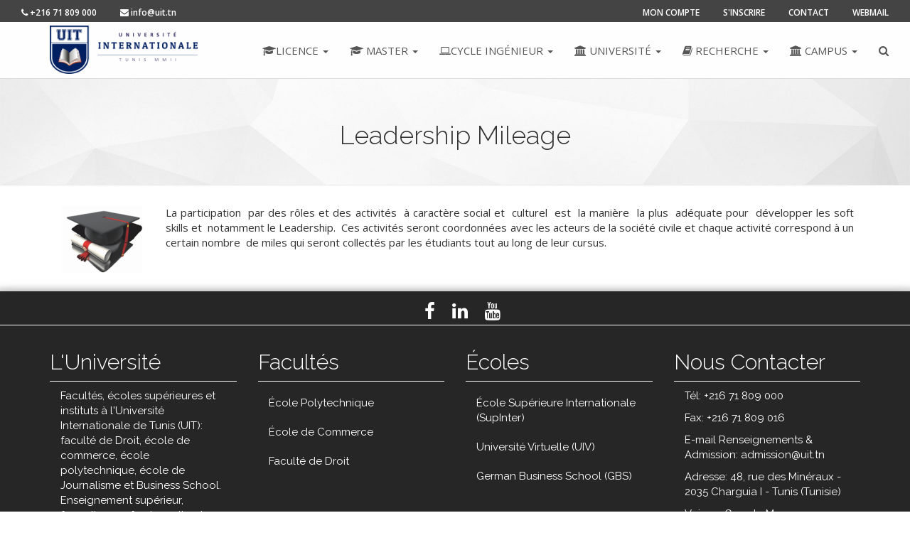

--- FILE ---
content_type: text/html; charset=utf-8
request_url: https://univ-internationale.com/en/node/277
body_size: 13336
content:
<!DOCTYPE html>
<html lang="fr" dir="ltr" prefix="og: http://ogp.me/ns# content: http://purl.org/rss/1.0/modules/content/ dc: http://purl.org/dc/terms/ foaf: http://xmlns.com/foaf/0.1/ rdfs: http://www.w3.org/2000/01/rdf-schema# sioc: http://rdfs.org/sioc/ns# sioct: http://rdfs.org/sioc/types# skos: http://www.w3.org/2004/02/skos/core# xsd: http://www.w3.org/2001/XMLSchema#">
<head profile="http://www.w3.org/1999/xhtml/vocab">
  <meta charset="utf-8">
  <meta name="viewport" content="width=device-width, initial-scale=1.0">
  <meta http-equiv="Content-Type" content="text/html; charset=utf-8" />
<link rel="shortcut icon" href="https://univ-internationale.com/sites/all/themes/uit/favicon.ico" type="image/vnd.microsoft.icon" />
<meta name="description" content="La participation par des rôles et des activités à caractère social et culturel est la manière la plus adéquate pour développer les soft skills et notamment le Leadership. Ces activités seront coordonnées avec les acteurs de la société civile et chaque activité correspond à un certain nombre de miles qui seront collectés par les étudiants tout au long de leur cursus." />
<meta name="generator" content="Drupal 7 (http://drupal.org)" />
<link rel="canonical" href="https://univ-internationale.com/en/node/277" />
<link rel="shortlink" href="https://univ-internationale.com/en/node/277" />
<meta property="og:site_name" content="UIT" />
<meta property="og:type" content="article" />
<meta property="og:url" content="https://univ-internationale.com/en/node/277" />
<meta property="og:title" content="Leadership Mileage" />
<meta property="og:description" content="La participation par des rôles et des activités à caractère social et culturel est la manière la plus adéquate pour développer les soft skills et notamment le Leadership. Ces activités seront coordonnées avec les acteurs de la société civile et chaque activité correspond à un certain nombre de miles qui seront collectés par les étudiants tout au long de leur cursus." />
<meta property="og:updated_time" content="2014-11-29T11:57:50+01:00" />
<meta property="article:published_time" content="2014-09-23T16:18:47+01:00" />
<meta property="article:modified_time" content="2014-11-29T11:57:50+01:00" />
<meta name="dcterms.title" content="Leadership Mileage" />
<meta name="dcterms.creator" content="UIT Hideya Daai" />
<meta name="dcterms.description" content="La participation par des rôles et des activités à caractère social et culturel est la manière la plus adéquate pour développer les soft skills et notamment le Leadership. Ces activités seront coordonnées avec les acteurs de la société civile et chaque activité correspond à un certain nombre de miles qui seront collectés par les étudiants tout au long de leur cursus." />
<meta name="dcterms.date" content="2014-09-23T16:18+01:00" />
<meta name="dcterms.type" content="Text" />
<meta name="dcterms.format" content="text/html" />
<meta name="dcterms.identifier" content="https://univ-internationale.com/en/node/277" />
<meta name="dcterms.language" content="fr" />
  <title>Leadership Mileage | UIT</title>
  <style>
@import url("https://univ-internationale.com/modules/system/system.base.css?sdzke0");
</style>
<style>
@import url("https://univ-internationale.com/sites/all/modules/jquery_update/replace/ui/themes/base/minified/jquery.ui.core.min.css?sdzke0");
@import url("https://univ-internationale.com/sites/all/modules/jquery_update/replace/ui/themes/base/minified/jquery.ui.theme.min.css?sdzke0");
@import url("https://univ-internationale.com/sites/all/modules/jquery_update/replace/ui/themes/base/minified/jquery.ui.button.min.css?sdzke0");
@import url("https://univ-internationale.com/sites/all/modules/jquery_update/replace/ui/themes/base/minified/jquery.ui.resizable.min.css?sdzke0");
@import url("https://univ-internationale.com/sites/all/modules/jquery_update/replace/ui/themes/base/minified/jquery.ui.dialog.min.css?sdzke0");
@import url("https://univ-internationale.com/sites/all/modules/jquery_update/replace/ui/themes/base/minified/jquery.ui.menu.min.css?sdzke0");
@import url("https://univ-internationale.com/sites/all/modules/jquery_update/replace/ui/themes/base/minified/jquery.ui.autocomplete.min.css?sdzke0");
</style>
<style>
@import url("https://univ-internationale.com/sites/all/modules/calendar/css/calendar_multiday.css?sdzke0");
@import url("https://univ-internationale.com/sites/all/modules/colorbox_node/colorbox_node.css?sdzke0");
@import url("https://univ-internationale.com/sites/all/modules/date/date_api/date.css?sdzke0");
@import url("https://univ-internationale.com/sites/all/modules/date/date_popup/themes/datepicker.1.7.css?sdzke0");
@import url("https://univ-internationale.com/sites/all/modules/domain/domain_nav/domain_nav.css?sdzke0");
@import url("https://univ-internationale.com/modules/field/theme/field.css?sdzke0");
@import url("https://univ-internationale.com/sites/all/modules/fitvids/fitvids.css?sdzke0");
@import url("https://univ-internationale.com/modules/node/node.css?sdzke0");
@import url("https://univ-internationale.com/sites/all/modules/picture/picture_wysiwyg.css?sdzke0");
@import url("https://univ-internationale.com/sites/all/modules/wfm/styles.css?sdzke0");
@import url("https://univ-internationale.com/sites/all/modules/workflow/workflow_admin_ui/workflow_admin_ui.css?sdzke0");
@import url("https://univ-internationale.com/sites/all/modules/youtube/css/youtube.css?sdzke0");
@import url("https://univ-internationale.com/sites/all/modules/views/css/views.css?sdzke0");
</style>
<style>
@import url("https://univ-internationale.com/sites/all/modules/colorbox/styles/default/colorbox_style.css?sdzke0");
@import url("https://univ-internationale.com/sites/all/modules/ctools/css/ctools.css?sdzke0");
@import url("https://univ-internationale.com/sites/all/modules/event_calendar/event_popup/css/event_popup.css?sdzke0");
@import url("https://univ-internationale.com/sites/all/modules/search_autocomplete/css/themes/user-blue.css?sdzke0");
@import url("https://univ-internationale.com/sites/all/modules/search_autocomplete/css/themes/basic-green.css?sdzke0");
</style>
<link type="text/css" rel="stylesheet" href="https://fonts.googleapis.com/css?family=Open+Sans:300,400,600,700&amp;sdzke0" media="all" />
<link type="text/css" rel="stylesheet" href="https://fonts.googleapis.com/css?family=Raleway:300,400,700&amp;sdzke0" media="all" />
<style>
@import url("https://univ-internationale.com/sites/all/libraries/fontawesome/css/font-awesome.css?sdzke0");
</style>
<link type="text/css" rel="stylesheet" href="//cdn.jsdelivr.net/bootstrap/3.0.2/css/bootstrap.css" media="all" />
<style>
@import url("https://univ-internationale.com/sites/all/themes/bootstrap/css/3.0.2/overrides.min.css?sdzke0");
@import url("https://univ-internationale.com/sites/all/themes/uit/css/style.css?sdzke0");
</style>
  <!-- HTML5 element support for IE6-8 -->
  <!--[if lt IE 9]>
    <script src="//html5shiv.googlecode.com/svn/trunk/html5.js"></script>
  <![endif]-->
  <script>window.google_analytics_domain_name = ".univ-internationale.com";window.google_analytics_uacct = "UA-24630459-3";</script>
<script src="//code.jquery.com/jquery-1.9.1.min.js"></script>
<script>window.jQuery || document.write("<script src='/sites/all/modules/jquery_update/replace/jquery/1.9/jquery.min.js'>\x3C/script>")</script>
<script src="https://univ-internationale.com/misc/jquery.once.js?v=1.2"></script>
<script src="https://univ-internationale.com/misc/drupal.js?sdzke0"></script>
<script src="https://univ-internationale.com/sites/all/libraries/fitvids/jquery.fitvids.js?sdzke0"></script>
<script src="//code.jquery.com/ui/1.10.2/jquery-ui.min.js"></script>
<script>window.jQuery.ui || document.write("<script src='/sites/all/modules/jquery_update/replace/ui/ui/minified/jquery-ui.min.js'>\x3C/script>")</script>
<script src="https://univ-internationale.com/misc/ajax.js?v=7.61"></script>
<script src="https://univ-internationale.com/sites/all/modules/jquery_update/js/jquery_update.js?v=0.0.1"></script>
<script src="//cdn.jsdelivr.net/bootstrap/3.0.2/js/bootstrap.js"></script>
<script>document.createElement( "picture" );</script>
<script src="https://univ-internationale.com/sites/all/modules/fitvids/fitvids.js?sdzke0"></script>
<script src="https://univ-internationale.com/sites/default/files/languages/fr_oyogqSJdUUKAeW1hagTsjbhq_YvgkH3DrAgj0VyqwDo.js?sdzke0"></script>
<script src="https://univ-internationale.com/sites/all/libraries/colorbox/jquery.colorbox-min.js?sdzke0"></script>
<script src="https://univ-internationale.com/sites/all/modules/colorbox/js/colorbox.js?sdzke0"></script>
<script src="https://univ-internationale.com/sites/all/modules/colorbox/styles/default/colorbox_style.js?sdzke0"></script>
<script src="https://univ-internationale.com/sites/all/modules/colorbox/js/colorbox_load.js?sdzke0"></script>
<script src="https://univ-internationale.com/sites/all/modules/event_calendar/event_popup/js/event_popup.js?sdzke0"></script>
<script src="https://univ-internationale.com/sites/all/modules/event_calendar/event_popup/js/event_popup_validate.js?sdzke0"></script>
<script>jQuery(document).ready(function($) { 
    $.expr[':'].regex = function(elem, index, match) {
            var matchParams = match[3].split(','),
            validLabels = /^(data|css):/,
            attr = {
                method: matchParams[0].match(validLabels) ? 
                matchParams[0].split(':')[0] : 'attr',
                property: matchParams.shift().replace(validLabels,'')
            },
            regexFlags = 'ig',
            regex = new RegExp(matchParams.join('').replace(/^\s+|\s+$/g,''), regexFlags);
            return regex.test(jQuery(elem)[attr.method](attr.property));
        }
    });</script>
<script src="https://univ-internationale.com/sites/all/modules/parallax_bg/parallax_bg.js?sdzke0"></script>
<script src="https://univ-internationale.com/sites/all/modules/parallax_bg/js/jquery.scrollTo.js?sdzke0"></script>
<script src="https://univ-internationale.com/sites/all/modules/parallax_bg/js/jquery.parallax.js?sdzke0"></script>
<script src="https://univ-internationale.com/sites/all/modules/search_autocomplete/js/jquery.autocomplete.js?sdzke0"></script>
<script src="https://univ-internationale.com/sites/all/modules/google_analytics/googleanalytics.js?sdzke0"></script>
<script>(function(i,s,o,g,r,a,m){i["GoogleAnalyticsObject"]=r;i[r]=i[r]||function(){(i[r].q=i[r].q||[]).push(arguments)},i[r].l=1*new Date();a=s.createElement(o),m=s.getElementsByTagName(o)[0];a.async=1;a.src=g;m.parentNode.insertBefore(a,m)})(window,document,"script","https://www.google-analytics.com/analytics.js","ga");ga("create", "UA-24630459-3", {"cookieDomain":".univ-internationale.com"});ga("send", "pageview");</script>
<script src="https://univ-internationale.com/sites/all/libraries/jquery.placeholder/jquery.placeholder.js?sdzke0"></script>
<script src="https://univ-internationale.com/sites/all/modules/form_placeholder/form_placeholder.js?sdzke0"></script>
<script src="https://univ-internationale.com/sites/all/themes/bootstrap/js/misc/_progress.js?v=7.61"></script>
<script src="https://univ-internationale.com/sites/all/modules/colorbox_node/colorbox_node.js?sdzke0"></script>
<script src="https://univ-internationale.com/sites/all/themes/uit/js/script.js?sdzke0"></script>
<script src="https://univ-internationale.com/sites/all/themes/bootstrap/js/misc/ajax.js?sdzke0"></script>
<script>jQuery.extend(Drupal.settings, {"basePath":"\/","pathPrefix":"en\/","ajaxPageState":{"theme":"uit","theme_token":"du6FN13S_ooUm1a6K-MYNzSMsWAXeKqDWs7ypjzPHWw","jquery_version":"1.9","js":{"sites\/all\/modules\/picture\/picturefill2\/picturefill.min.js":1,"sites\/all\/modules\/picture\/picture.min.js":1,"sites\/all\/themes\/bootstrap\/js\/bootstrap.js":1,"0":1,"\/\/code.jquery.com\/jquery-1.9.1.min.js":1,"1":1,"misc\/jquery.once.js":1,"misc\/drupal.js":1,"sites\/all\/libraries\/fitvids\/jquery.fitvids.js":1,"\/\/code.jquery.com\/ui\/1.10.2\/jquery-ui.min.js":1,"2":1,"misc\/ajax.js":1,"sites\/all\/modules\/jquery_update\/js\/jquery_update.js":1,"\/\/cdn.jsdelivr.net\/bootstrap\/3.0.2\/js\/bootstrap.js":1,"3":1,"sites\/all\/modules\/fitvids\/fitvids.js":1,"public:\/\/languages\/fr_oyogqSJdUUKAeW1hagTsjbhq_YvgkH3DrAgj0VyqwDo.js":1,"sites\/all\/libraries\/colorbox\/jquery.colorbox-min.js":1,"sites\/all\/modules\/colorbox\/js\/colorbox.js":1,"sites\/all\/modules\/colorbox\/styles\/default\/colorbox_style.js":1,"sites\/all\/modules\/colorbox\/js\/colorbox_load.js":1,"sites\/all\/modules\/event_calendar\/event_popup\/js\/event_popup.js":1,"sites\/all\/modules\/event_calendar\/event_popup\/js\/event_popup_validate.js":1,"4":1,"sites\/all\/modules\/parallax_bg\/parallax_bg.js":1,"sites\/all\/modules\/parallax_bg\/js\/jquery.scrollTo.js":1,"sites\/all\/modules\/parallax_bg\/js\/jquery.parallax.js":1,"sites\/all\/modules\/search_autocomplete\/js\/jquery.autocomplete.js":1,"sites\/all\/modules\/google_analytics\/googleanalytics.js":1,"5":1,"sites\/all\/libraries\/jquery.placeholder\/jquery.placeholder.js":1,"sites\/all\/modules\/form_placeholder\/form_placeholder.js":1,"sites\/all\/themes\/bootstrap\/js\/misc\/_progress.js":1,"sites\/all\/modules\/colorbox_node\/colorbox_node.js":1,"sites\/all\/themes\/uit\/js\/script.js":1,"sites\/all\/themes\/bootstrap\/js\/misc\/ajax.js":1},"css":{"modules\/system\/system.base.css":1,"misc\/ui\/jquery.ui.core.css":1,"misc\/ui\/jquery.ui.theme.css":1,"misc\/ui\/jquery.ui.button.css":1,"misc\/ui\/jquery.ui.resizable.css":1,"misc\/ui\/jquery.ui.dialog.css":1,"misc\/ui\/jquery.ui.menu.css":1,"misc\/ui\/jquery.ui.autocomplete.css":1,"sites\/all\/modules\/calendar\/css\/calendar_multiday.css":1,"sites\/all\/modules\/colorbox_node\/colorbox_node.css":1,"sites\/all\/modules\/date\/date_api\/date.css":1,"sites\/all\/modules\/date\/date_popup\/themes\/datepicker.1.7.css":1,"sites\/all\/modules\/domain\/domain_nav\/domain_nav.css":1,"modules\/field\/theme\/field.css":1,"sites\/all\/modules\/fitvids\/fitvids.css":1,"modules\/node\/node.css":1,"sites\/all\/modules\/picture\/picture_wysiwyg.css":1,"sites\/all\/modules\/wfm\/styles.css":1,"sites\/all\/modules\/workflow\/workflow_admin_ui\/workflow_admin_ui.css":1,"sites\/all\/modules\/youtube\/css\/youtube.css":1,"sites\/all\/modules\/views\/css\/views.css":1,"sites\/all\/modules\/colorbox\/styles\/default\/colorbox_style.css":1,"sites\/all\/modules\/ctools\/css\/ctools.css":1,"sites\/all\/modules\/event_calendar\/event_popup\/css\/event_popup.css":1,"sites\/all\/modules\/search_autocomplete\/css\/themes\/user-blue.css":1,"sites\/all\/modules\/search_autocomplete\/css\/themes\/basic-green.css":1,"https:\/\/fonts.googleapis.com\/css?family=Open+Sans:300,400,600,700":1,"https:\/\/fonts.googleapis.com\/css?family=Raleway:300,400,700":1,"sites\/all\/libraries\/fontawesome\/css\/font-awesome.css":1,"\/\/cdn.jsdelivr.net\/bootstrap\/3.0.2\/css\/bootstrap.css":1,"sites\/all\/themes\/bootstrap\/css\/3.0.2\/overrides.min.css":1,"sites\/all\/themes\/uit\/css\/style.css":1}},"colorbox":{"opacity":"0.85","current":"{current} sur {total}","previous":"\u00ab Pr\u00e9c.","next":"Suivant \u00bb","close":"Fermer","maxWidth":"98%","maxHeight":"98%","fixed":true,"mobiledetect":true,"mobiledevicewidth":"480px"},"event_popup":{"classes":"","defaults":"width:300;height:auto;position:[center,60]","selector":"content","content_type":"event_calendar","op":false},"parallax_bg":{"triggers_fieldset":{"trigger1":{"element":"#bg_parallax","position":"50%","speed":"0.5"}}},"fitvids":{"custom_domains":[],"selectors":["body"],"simplifymarkup":true},"search_autocomplete":{"form1":{"selector":"#search-form[action=\u0022\/search\/node\u0022] #edit-keys","minChars":"3","max_sug":"15","type":"internal","datas":"https:\/\/univ-internationale.com\/en\/search_autocomplete\/autocomplete\/1\/","fid":"1","theme":"basic-green","auto_submit":"1","auto_redirect":"1"},"form2":{"selector":"#search-form[action=\u0022\/search\/user\u0022] #edit-keys","minChars":"3","max_sug":"15","type":"internal","datas":"https:\/\/univ-internationale.com\/en\/search_autocomplete\/autocomplete\/2\/","fid":"2","theme":"user-blue","auto_submit":"1","auto_redirect":"1"},"form3":{"selector":"#edit-search-block-form--2","minChars":"2","max_sug":"15","type":"internal","datas":"https:\/\/univ-internationale.com\/en\/search_autocomplete\/autocomplete\/3\/","fid":"3","theme":"basic-green","auto_submit":"1","auto_redirect":"1"}},"googleanalytics":{"trackOutbound":1,"trackMailto":1,"trackDownload":1,"trackDownloadExtensions":"7z|aac|arc|arj|asf|asx|avi|bin|csv|doc(x|m)?|dot(x|m)?|exe|flv|gif|gz|gzip|hqx|jar|jpe?g|js|mp(2|3|4|e?g)|mov(ie)?|msi|msp|pdf|phps|png|ppt(x|m)?|pot(x|m)?|pps(x|m)?|ppam|sld(x|m)?|thmx|qtm?|ra(m|r)?|sea|sit|tar|tgz|torrent|txt|wav|wma|wmv|wpd|xls(x|m|b)?|xlt(x|m)|xlam|xml|z|zip","trackColorbox":1,"trackDomainMode":1},"form_placeholder":{"fallback_support":true,"include":"","exclude":"","required_indicator":"text"},"urlIsAjaxTrusted":{"\/en\/node\/277":true},"colorbox_node":{"width":"600px","height":"600px"},"bootstrap":{"anchorsFix":"0","anchorsSmoothScrolling":"0","formHasError":1,"popoverEnabled":1,"popoverOptions":{"animation":1,"html":0,"placement":"right","selector":"","trigger":"click","triggerAutoclose":1,"title":"","content":"","delay":0,"container":"body"},"tooltipEnabled":1,"tooltipOptions":{"animation":1,"html":0,"placement":"auto left","selector":"","trigger":"hover focus","delay":0,"container":"body"}}});</script>
<!-- Facebook Pixel Code -->
<script>
  !function(f,b,e,v,n,t,s)
  {if(f.fbq)return;n=f.fbq=function(){n.callMethod?
  n.callMethod.apply(n,arguments):n.queue.push(arguments)};
  if(!f._fbq)f._fbq=n;n.push=n;n.loaded=!0;n.version='2.0';
  n.queue=[];t=b.createElement(e);t.async=!0;
  t.src=v;s=b.getElementsByTagName(e)[0];
  s.parentNode.insertBefore(t,s)}(window, document,'script',
  'https://connect.facebook.net/en_US/fbevents.js');
  fbq('init', '244425786102230');
  fbq('track', 'PageView');
</script>
<noscript><img height="1" width="1" style="display:none"
  src="https://www.facebook.com/tr?id=244425786102230&ev=PageView&noscript=1"
/></noscript>
<!-- End Facebook Pixel Code -->
</head>
<body class="html not-front not-logged-in no-sidebars page-node page-node- page-node-277 node-type-page domain-univ-internationale-com i18n-fr" >
  <div id="skip-link">
    <a href="#main-content" class="element-invisible element-focusable">Aller au contenu principal</a>
  </div>
    
<div class="topbar-container">
	<div class="col-sm-6 col-xs-12 pull-left">  <div class="region region-topbar-left">
    <section id="block-menu-menu-contact-menu" class="block block-menu background-transparent clearfix">

      
  <ul class="menu nav"><li class="first leaf"><a class="nolink"><span><i class="fa fa-phone" aria-hidden="true"></i></span>
+216 71 809 000</a></li>
<li class="last leaf"><a href="mailto:info@uit.tn" target="_blank"><span><i class="fa fa-envelope" aria-hidden="true"></i></span>
info@uit.tn</a></li>
</ul>
</section>
  </div>
</div>
	<div class="col-sm-6 col-xs-12 pull-right">  <div class="region region-topbar-right">
    <section id="block-system-user-menu" class="block block-system background-transparent block-menu clearfix">

      
  <ul class="menu nav"><li class="first leaf"><a href="https://univ-internationale.com/service" target="_blank">mon compte</a></li>
<li class="leaf"><a href="/en/node/253">s&#039;inscrire</a></li>
<li class="leaf"><a href="/en/node/59">contact</a></li>
<li class="last leaf"><a href="https://mail.office365.com/" target="_blank">Webmail</a></li>
</ul>
</section>
  </div>
</div>
</div>

<nav class="navbar container-fluid navbar-default">
	<button class="open-mobile-menu" onclick="toggleMobileNav()"><i class="fa fa-bars"></i></button>
	<div class="navbar-header">
        			<a class="logo navbar-brand" href="/en" title="">
				<img src="https://univ-internationale.com/sites/all/themes/uit/logo.png" alt="" />
			</a>
			</div>
	<div id="navbar-mobile" class="sidenav">
		<a href="javascript:void(0)" class="btn-close" onclick="closeMobileNav()">&times;</a>
					  <div class="region region-navigation">
    <section id="block-menu-block-18" class="block block-menu-block background-transparent clearfix">

      
  <div class="menu-block-wrapper menu-block-18 menu-name-menu-main-menu-uit parent-mlid-0 menu-level-1">
  <ul class="menu nav"><li class="first expanded menu-mlid-28708 dropdown"><a data-target="#" class="dropdown-toggle nolink" data-toggle="dropdown"><i class="fa fa-graduation-cap" aria-hidden="true"></i>Licence <span class="caret"></span></a><ul class="dropdown-menu mega-menu"><li class="first expanded menu-mlid-28709"><span class="separator"><section></span><ul class="level2-menu"><li class="first last leaf menu-mlid-28720"><a href="/en/node/900">Post Bac</a></li>
</ul></li>
<li class="expanded menu-mlid-23952"><span class="separator"><section></span><ul class="level2-menu"><li class="first last expanded menu-mlid-23954"><a href="/en/node/1240">Licence Droit (LL.B.)</a><ul class="level3-menu"><li class="first leaf menu-mlid-28711"><a href="/en/node/605">Droit privé</a></li>
<li class="last leaf menu-mlid-28710"><a href="/en/node/1379">Droit public</a></li>
</ul></li>
</ul></li>
<li class="expanded menu-mlid-28712"><span class="separator"><section></span><ul class="level2-menu"><li class="first last expanded menu-mlid-23948"><a href="/en/node/553">Licence Gestion (BBA)</a><ul class="level3-menu"><li class="first leaf menu-mlid-28713"><a href="/en/node/582">Management</a></li>
<li class="leaf menu-mlid-28714"><a href="/en/node/1232">Marketing</a></li>
<li class="leaf menu-mlid-28715"><a href="/en/node/622">Finance</a></li>
<li class="last leaf menu-mlid-28374"><a href="/en/node/593">Licence Comptabilité</a></li>
</ul></li>
</ul></li>
<li class="last expanded menu-mlid-28716"><span class="separator"><section></span><ul class="level2-menu"><li class="first last expanded menu-mlid-23943"><a href="/en/node/466">Licence informatique (B.Sc.)</a><ul class="level3-menu"><li class="first leaf menu-mlid-28717"><a href="/en/node/589">Génie logiciel</a></li>
<li class="last leaf menu-mlid-28718"><a href="/en/node/615">Réseaux &amp; systèmes</a></li>
</ul></li>
</ul></li>
</ul></li>
<li class="expanded menu-mlid-23940 dropdown"><a data-target="#" class="dropdown-toggle nolink" data-toggle="dropdown"><span><i class="fa fa-graduation-cap" aria-hidden="true"></i></span>
Master <span class="caret"></span></a><ul class="dropdown-menu mega-menu"><li class="first expanded menu-mlid-23941"><span class="separator"><section></span><ul class="level2-menu"><li class="first last expanded menu-mlid-23960"><a href="/en/node/1624">Master en Droit</a><ul class="level3-menu"><li class="first leaf menu-mlid-23955"><a href="/en/node/634">Droit des affaires</a></li>
<li class="last leaf menu-mlid-28725"><a href="/en/node/2408">Droit numérique</a></li>
</ul></li>
</ul></li>
<li class="expanded menu-mlid-23956"><span class="separator"><section></span><ul class="level2-menu"><li class="first last expanded menu-mlid-23951"><a href="/en/node/624">M.Sc. Business</a><ul class="level3-menu"><li class="first leaf menu-mlid-28373"><a href="/en/node/2049">Master Marketing</a></li>
<li class="leaf menu-mlid-23949"><a href="/en/node/1658">Master Comptabilité</a></li>
<li class="leaf menu-mlid-23950"><a href="/en/node/1650">M.Sc. Finance</a></li>
<li class="leaf menu-mlid-28728"><a href="/en/node/816">M.Sc. Management</a></li>
<li class="last leaf menu-mlid-28729"><a href="/en/node/912">M.Sc. Management RH</a></li>
</ul></li>
</ul></li>
<li class="expanded menu-mlid-28726"><span class="separator"><section></span><ul class="level2-menu"><li class="first expanded menu-mlid-27156"><a href="/en/node/2071">M.Sc. Sécurité informatique</a><ul class="level3-menu"><li class="first leaf menu-mlid-28730"><a href="/en/node/2071">Cybersecurité</a></li>
<li class="last leaf menu-mlid-28731"><a href="/en/node/2073">IT Security</a></li>
</ul></li>
<li class="last expanded menu-mlid-23945"><a href="/en/node/1647">M.Sc. Ingénierie informatique</a><ul class="level3-menu"><li class="first leaf menu-mlid-28733"><a href="/en/node/1778">Data</a></li>
<li class="last leaf menu-mlid-28732"><a href="/en/node/639">ERP</a></li>
</ul></li>
</ul></li>
<li class="last leaf menu-mlid-28727"><span class="separator"><section></span></li>
</ul></li>
<li class="expanded menu-mlid-23946 dropdown"><a href="/en/node/645" data-target="#" class="dropdown-toggle dropdown-toggle" data-toggle="dropdown"><i class="fa fa-laptop" aria-hidden="true"></i>Cycle ingénieur <span class="caret"></span></a><ul class="dropdown-menu mega-menu"><li class="first last expanded menu-mlid-28722"><span class="separator"><section></span><ul class="level2-menu"><li class="first last expanded menu-mlid-23944"><a href="/en/node/645">Diplôme d&#039;ingénieur</a><ul class="level3-menu"><li class="first last leaf menu-mlid-28724"><a href="/en/node/646">Génie logiciel</a></li>
</ul></li>
</ul></li>
</ul></li>
<li class="expanded menu-mlid-23911 dropdown"><a data-target="#" class="dropdown-toggle nolink" data-toggle="dropdown"><span><i class="fa fa-university" aria-hidden="true"></i></span>
Université <span class="caret"></span></a><ul class="dropdown-menu mega-menu"><li class="first expanded menu-mlid-23912"><span class="separator"><section></span><ul class="level2-menu"><li class="first last expanded menu-mlid-23913"><a href="/en/node/145">Histoire</a><ul class="level3-menu"><li class="first leaf menu-mlid-25223"><a href="/en/node/258">Fondation</a></li>
<li class="leaf menu-mlid-23914"><a href="/en/content/promotions">Promotions</a></li>
<li class="last leaf menu-mlid-25920"><a href="/en/node/1975">Alumn&#039;UIT</a></li>
</ul></li>
</ul></li>
<li class="expanded menu-mlid-23919"><span class="separator"><section></span><ul class="level2-menu"><li class="first last expanded menu-mlid-23915"><a href="/en/node/155">Reconnaissance</a><ul class="level3-menu"><li class="first collapsed menu-mlid-25740"><a href="/en/node/156">Accréditation</a></li>
<li class="leaf menu-mlid-25741"><a href="/en/content/certification">Certification</a></li>
<li class="leaf menu-mlid-25742"><a href="/en/content/affiliations">Affiliation</a></li>
<li class="last leaf menu-mlid-25743"><a href="/en/node/157">Distinctions</a></li>
</ul></li>
</ul></li>
<li class="expanded menu-mlid-23928"><span class="separator"><section></span><ul class="level2-menu"><li class="first last expanded menu-mlid-23924"><a href="/en/node/158">Partenaires</a><ul class="level3-menu"><li class="first leaf menu-mlid-25737"><a href="/en/node/1969">Universités</a></li>
<li class="leaf menu-mlid-25738"><a href="/en/node/1970">Entreprises</a></li>
<li class="last leaf menu-mlid-25739"><a href="/en/node/1971">Fondations</a></li>
</ul></li>
</ul></li>
<li class="last expanded menu-mlid-23938"><span class="separator"><section></span><ul class="level2-menu"><li class="first expanded menu-mlid-23957"><a href="/en/node/640">Facultés</a><ul class="level3-menu"><li class="first leaf menu-mlid-23953"><a href="/en/node/1018">Faculté de Droit</a></li>
<li class="leaf menu-mlid-23947"><a href="/en/node/1016">École de Commerce</a></li>
<li class="last leaf menu-mlid-23942"><a href="/en/node/1017">École polytechnique</a></li>
</ul></li>
<li class="last leaf menu-mlid-25226"><a href="/en/node/1967">Presse</a></li>
</ul></li>
</ul></li>
<li class="expanded active-trail menu-mlid-23976 active dropdown"><a class="active-trail dropdown-toggle nolink" data-target="#" data-toggle="dropdown"><span><i class="fa fa-book" aria-hidden="true"></i></span>
Recherche <span class="caret"></span></a><ul class="dropdown-menu mega-menu"><li class="first expanded menu-mlid-23977"><span class="separator"><section></span><ul class="level2-menu"><li class="first last expanded menu-mlid-23978"><a href="/en/node/101">Séminaires</a><ul class="level3-menu"><li class="first leaf menu-mlid-23979"><a href="/en/node/1342">Droit</a></li>
<li class="leaf menu-mlid-23980"><a href="/en/node/1343">Management</a></li>
<li class="last leaf menu-mlid-23981"><a href="/en/node/1344">Technologie</a></li>
</ul></li>
</ul></li>
<li class="expanded active-trail menu-mlid-23982 active"><span class="active-trail separator"><section></span><ul class="level2-menu"><li class="first last expanded active-trail menu-mlid-23983 active"><a href="/en/node/117" class="active-trail active-trail">Développement</a><ul class="level3-menu"><li class="first leaf menu-mlid-23984"><a href="/en/node/120">Certifications</a></li>
<li class="leaf menu-mlid-23985"><a href="/en/node/118">Coaching</a></li>
<li class="leaf menu-mlid-23986"><a href="/en/node/121">Langues</a></li>
<li class="leaf active-trail active menu-mlid-23987 active"><a href="/en/node/277" class="active-trail active active-trail active">Leadership Mileage</a></li>
<li class="last leaf menu-mlid-23988"><a href="/en/node/122">Modules orientés métier</a></li>
</ul></li>
</ul></li>
<li class="expanded menu-mlid-23989"><span class="separator"><section></span><ul class="level2-menu"><li class="first expanded menu-mlid-23990"><a href="/en/node/95">Projets</a><ul class="level3-menu"><li class="first last leaf menu-mlid-23991"><a href="/en/node/119">Entrepreneuriat</a></li>
</ul></li>
<li class="last expanded menu-mlid-23992"><a href="/en/node/6">Formation continue</a><ul class="level3-menu"><li class="first last leaf menu-mlid-23993"><a href="/en/node/1435">Executive DBA</a></li>
</ul></li>
</ul></li>
<li class="last expanded menu-mlid-23995"><span class="separator"><section></span><ul class="level2-menu"><li class="first last leaf menu-mlid-23996"><a href="/en/node/1341">Nouveautés</a></li>
</ul></li>
</ul></li>
<li class="expanded menu-mlid-23997 dropdown"><a data-target="#" class="dropdown-toggle nolink" data-toggle="dropdown"><span><i class="fa fa-university" aria-hidden="true"></i></span>
Campus <span class="caret"></span></a><ul class="dropdown-menu mega-menu"><li class="first leaf menu-mlid-23998"><span class="separator"><section></span></li>
<li class="expanded menu-mlid-24004"><span class="separator"><section></span><ul class="level2-menu"><li class="first last expanded menu-mlid-24005"><a href="/en/content/vie-associative">Vie associative</a><ul class="level3-menu"><li class="first leaf menu-mlid-27157"><a href="/en/node/2079">Sports</a></li>
<li class="collapsed menu-mlid-27158"><a class="nolink">Clubs</a></li>
<li class="last collapsed menu-mlid-24010"><a href="/en/evenements">Evènements</a></li>
</ul></li>
</ul></li>
<li class="expanded menu-mlid-24008"><span class="separator"><section></span><ul class="level2-menu"><li class="first expanded menu-mlid-23961"><a class="nolink"><span><i class="fa fa-globe" aria-hidden="true"></i></span>
International</a><ul class="level3-menu"><li class="first leaf menu-mlid-23962"><span class="separator"><section></span></li>
<li class="leaf menu-mlid-23969"><span class="separator"><section></span></li>
<li class="leaf menu-mlid-23974"><span class="separator"><section></span></li>
<li class="expanded menu-mlid-23966"><a href="/en/node/111">Etudiants internationaux</a></li>
<li class="last expanded menu-mlid-24009"><a href="/en/node/139">Vivre à Tunis</a></li>
</ul></li>
<li class="last leaf menu-mlid-23975"><a href="/en/actualites/internationales">Actualités internationales</a></li>
</ul></li>
<li class="last expanded menu-mlid-24011"><span class="separator"><section></span><ul class="level2-menu"><li class="first last expanded menu-mlid-24012"><a href="/en/node/354">Mon UIT</a><ul class="level3-menu"><li class="first leaf menu-mlid-27146"><a href="/en/node/3522">Calendrier</a></li>
<li class="last leaf menu-mlid-24013"><a href="/en/node/1541">Charte d&#039;étudiant</a></li>
</ul></li>
</ul></li>
</ul></li>
<li class="last leaf menu-mlid-25924 search-link"><a class="nolink"><span><i class="fa fa-search" aria-hidden="true"></i></span>
<span class="element-invisible element-focusable">Search</span></a></li>
</ul></div>

</section>
  </div>
                			<div id="search-mobile">  <div class="region region-search">
    <section id="block-search-form" class="block block-search background-transparent clearfix">

      
  <form class="form-search content-search" action="/en/node/277" method="post" id="search-block-form" accept-charset="UTF-8"><div><div>
      <h2 class="element-invisible">Formulaire de recherche</h2>
    <div class="input-group"><input title="Indiquer les termes à rechercher" placeholder="Recherche" class="form-control form-text" type="text" id="edit-search-block-form--2" name="search_block_form" value="" size="15" maxlength="128" /><span class="input-group-btn"><button type="submit" class="btn btn-primary"><span class="icon glyphicon glyphicon-search" aria-hidden="true"></span></button></span></div><div class="form-actions form-wrapper form-group" id="edit-actions"><button class="element-invisible btn btn-primary form-submit" type="submit" id="edit-submit" name="op" value="Recherche">Recherche</button>
</div><input type="hidden" name="form_build_id" value="form-FKeJlsBKDDsenlN5RenCGHar67m24FV9e1qksVYZqWg" />
<input type="hidden" name="form_id" value="search_block_form" />
</div>
</div></form>
</section>
  </div>
</div>
        	</div>
    <div id="navbar" class="navbar-collapse">
					  <div class="region region-navigation">
      <div class="region region-navigation">
    <section id="block-menu-block-18" class="block block-menu-block background-transparent clearfix">

      
  <div class="menu-block-wrapper menu-block-18 menu-name-menu-main-menu-uit parent-mlid-0 menu-level-1">
  <ul class="menu nav"><li class="first expanded menu-mlid-28708 dropdown"><a data-target="#" class="dropdown-toggle nolink" data-toggle="dropdown"><i class="fa fa-graduation-cap" aria-hidden="true"></i>Licence <span class="caret"></span></a><ul class="dropdown-menu mega-menu"><li class="first expanded menu-mlid-28709"><span class="separator"><section></span><ul class="level2-menu"><li class="first last leaf menu-mlid-28720"><a href="/en/node/900">Post Bac</a></li>
</ul></li>
<li class="expanded menu-mlid-23952"><span class="separator"><section></span><ul class="level2-menu"><li class="first last expanded menu-mlid-23954"><a href="/en/node/1240">Licence Droit (LL.B.)</a><ul class="level3-menu"><li class="first leaf menu-mlid-28711"><a href="/en/node/605">Droit privé</a></li>
<li class="last leaf menu-mlid-28710"><a href="/en/node/1379">Droit public</a></li>
</ul></li>
</ul></li>
<li class="expanded menu-mlid-28712"><span class="separator"><section></span><ul class="level2-menu"><li class="first last expanded menu-mlid-23948"><a href="/en/node/553">Licence Gestion (BBA)</a><ul class="level3-menu"><li class="first leaf menu-mlid-28713"><a href="/en/node/582">Management</a></li>
<li class="leaf menu-mlid-28714"><a href="/en/node/1232">Marketing</a></li>
<li class="leaf menu-mlid-28715"><a href="/en/node/622">Finance</a></li>
<li class="last leaf menu-mlid-28374"><a href="/en/node/593">Licence Comptabilité</a></li>
</ul></li>
</ul></li>
<li class="last expanded menu-mlid-28716"><span class="separator"><section></span><ul class="level2-menu"><li class="first last expanded menu-mlid-23943"><a href="/en/node/466">Licence informatique (B.Sc.)</a><ul class="level3-menu"><li class="first leaf menu-mlid-28717"><a href="/en/node/589">Génie logiciel</a></li>
<li class="last leaf menu-mlid-28718"><a href="/en/node/615">Réseaux &amp; systèmes</a></li>
</ul></li>
</ul></li>
</ul></li>
<li class="expanded menu-mlid-23940 dropdown"><a data-target="#" class="dropdown-toggle nolink" data-toggle="dropdown"><span><i class="fa fa-graduation-cap" aria-hidden="true"></i></span>
Master <span class="caret"></span></a><ul class="dropdown-menu mega-menu"><li class="first expanded menu-mlid-23941"><span class="separator"><section></span><ul class="level2-menu"><li class="first last expanded menu-mlid-23960"><a href="/en/node/1624">Master en Droit</a><ul class="level3-menu"><li class="first leaf menu-mlid-23955"><a href="/en/node/634">Droit des affaires</a></li>
<li class="last leaf menu-mlid-28725"><a href="/en/node/2408">Droit numérique</a></li>
</ul></li>
</ul></li>
<li class="expanded menu-mlid-23956"><span class="separator"><section></span><ul class="level2-menu"><li class="first last expanded menu-mlid-23951"><a href="/en/node/624">M.Sc. Business</a><ul class="level3-menu"><li class="first leaf menu-mlid-28373"><a href="/en/node/2049">Master Marketing</a></li>
<li class="leaf menu-mlid-23949"><a href="/en/node/1658">Master Comptabilité</a></li>
<li class="leaf menu-mlid-23950"><a href="/en/node/1650">M.Sc. Finance</a></li>
<li class="leaf menu-mlid-28728"><a href="/en/node/816">M.Sc. Management</a></li>
<li class="last leaf menu-mlid-28729"><a href="/en/node/912">M.Sc. Management RH</a></li>
</ul></li>
</ul></li>
<li class="expanded menu-mlid-28726"><span class="separator"><section></span><ul class="level2-menu"><li class="first expanded menu-mlid-27156"><a href="/en/node/2071">M.Sc. Sécurité informatique</a><ul class="level3-menu"><li class="first leaf menu-mlid-28730"><a href="/en/node/2071">Cybersecurité</a></li>
<li class="last leaf menu-mlid-28731"><a href="/en/node/2073">IT Security</a></li>
</ul></li>
<li class="last expanded menu-mlid-23945"><a href="/en/node/1647">M.Sc. Ingénierie informatique</a><ul class="level3-menu"><li class="first leaf menu-mlid-28733"><a href="/en/node/1778">Data</a></li>
<li class="last leaf menu-mlid-28732"><a href="/en/node/639">ERP</a></li>
</ul></li>
</ul></li>
<li class="last leaf menu-mlid-28727"><span class="separator"><section></span></li>
</ul></li>
<li class="expanded menu-mlid-23946 dropdown"><a href="/en/node/645" data-target="#" class="dropdown-toggle dropdown-toggle" data-toggle="dropdown"><i class="fa fa-laptop" aria-hidden="true"></i>Cycle ingénieur <span class="caret"></span></a><ul class="dropdown-menu mega-menu"><li class="first last expanded menu-mlid-28722"><span class="separator"><section></span><ul class="level2-menu"><li class="first last expanded menu-mlid-23944"><a href="/en/node/645">Diplôme d&#039;ingénieur</a><ul class="level3-menu"><li class="first last leaf menu-mlid-28724"><a href="/en/node/646">Génie logiciel</a></li>
</ul></li>
</ul></li>
</ul></li>
<li class="expanded menu-mlid-23911 dropdown"><a data-target="#" class="dropdown-toggle nolink" data-toggle="dropdown"><span><i class="fa fa-university" aria-hidden="true"></i></span>
Université <span class="caret"></span></a><ul class="dropdown-menu mega-menu"><li class="first expanded menu-mlid-23912"><span class="separator"><section></span><ul class="level2-menu"><li class="first last expanded menu-mlid-23913"><a href="/en/node/145">Histoire</a><ul class="level3-menu"><li class="first leaf menu-mlid-25223"><a href="/en/node/258">Fondation</a></li>
<li class="leaf menu-mlid-23914"><a href="/en/content/promotions">Promotions</a></li>
<li class="last leaf menu-mlid-25920"><a href="/en/node/1975">Alumn&#039;UIT</a></li>
</ul></li>
</ul></li>
<li class="expanded menu-mlid-23919"><span class="separator"><section></span><ul class="level2-menu"><li class="first last expanded menu-mlid-23915"><a href="/en/node/155">Reconnaissance</a><ul class="level3-menu"><li class="first collapsed menu-mlid-25740"><a href="/en/node/156">Accréditation</a></li>
<li class="leaf menu-mlid-25741"><a href="/en/content/certification">Certification</a></li>
<li class="leaf menu-mlid-25742"><a href="/en/content/affiliations">Affiliation</a></li>
<li class="last leaf menu-mlid-25743"><a href="/en/node/157">Distinctions</a></li>
</ul></li>
</ul></li>
<li class="expanded menu-mlid-23928"><span class="separator"><section></span><ul class="level2-menu"><li class="first last expanded menu-mlid-23924"><a href="/en/node/158">Partenaires</a><ul class="level3-menu"><li class="first leaf menu-mlid-25737"><a href="/en/node/1969">Universités</a></li>
<li class="leaf menu-mlid-25738"><a href="/en/node/1970">Entreprises</a></li>
<li class="last leaf menu-mlid-25739"><a href="/en/node/1971">Fondations</a></li>
</ul></li>
</ul></li>
<li class="last expanded menu-mlid-23938"><span class="separator"><section></span><ul class="level2-menu"><li class="first expanded menu-mlid-23957"><a href="/en/node/640">Facultés</a><ul class="level3-menu"><li class="first leaf menu-mlid-23953"><a href="/en/node/1018">Faculté de Droit</a></li>
<li class="leaf menu-mlid-23947"><a href="/en/node/1016">École de Commerce</a></li>
<li class="last leaf menu-mlid-23942"><a href="/en/node/1017">École polytechnique</a></li>
</ul></li>
<li class="last leaf menu-mlid-25226"><a href="/en/node/1967">Presse</a></li>
</ul></li>
</ul></li>
<li class="expanded active-trail menu-mlid-23976 active dropdown"><a class="active-trail dropdown-toggle nolink" data-target="#" data-toggle="dropdown"><span><i class="fa fa-book" aria-hidden="true"></i></span>
Recherche <span class="caret"></span></a><ul class="dropdown-menu mega-menu"><li class="first expanded menu-mlid-23977"><span class="separator"><section></span><ul class="level2-menu"><li class="first last expanded menu-mlid-23978"><a href="/en/node/101">Séminaires</a><ul class="level3-menu"><li class="first leaf menu-mlid-23979"><a href="/en/node/1342">Droit</a></li>
<li class="leaf menu-mlid-23980"><a href="/en/node/1343">Management</a></li>
<li class="last leaf menu-mlid-23981"><a href="/en/node/1344">Technologie</a></li>
</ul></li>
</ul></li>
<li class="expanded active-trail menu-mlid-23982 active"><span class="active-trail separator"><section></span><ul class="level2-menu"><li class="first last expanded active-trail menu-mlid-23983 active"><a href="/en/node/117" class="active-trail active-trail">Développement</a><ul class="level3-menu"><li class="first leaf menu-mlid-23984"><a href="/en/node/120">Certifications</a></li>
<li class="leaf menu-mlid-23985"><a href="/en/node/118">Coaching</a></li>
<li class="leaf menu-mlid-23986"><a href="/en/node/121">Langues</a></li>
<li class="leaf active-trail active menu-mlid-23987 active"><a href="/en/node/277" class="active-trail active active-trail active">Leadership Mileage</a></li>
<li class="last leaf menu-mlid-23988"><a href="/en/node/122">Modules orientés métier</a></li>
</ul></li>
</ul></li>
<li class="expanded menu-mlid-23989"><span class="separator"><section></span><ul class="level2-menu"><li class="first expanded menu-mlid-23990"><a href="/en/node/95">Projets</a><ul class="level3-menu"><li class="first last leaf menu-mlid-23991"><a href="/en/node/119">Entrepreneuriat</a></li>
</ul></li>
<li class="last expanded menu-mlid-23992"><a href="/en/node/6">Formation continue</a><ul class="level3-menu"><li class="first last leaf menu-mlid-23993"><a href="/en/node/1435">Executive DBA</a></li>
</ul></li>
</ul></li>
<li class="last expanded menu-mlid-23995"><span class="separator"><section></span><ul class="level2-menu"><li class="first last leaf menu-mlid-23996"><a href="/en/node/1341">Nouveautés</a></li>
</ul></li>
</ul></li>
<li class="expanded menu-mlid-23997 dropdown"><a data-target="#" class="dropdown-toggle nolink" data-toggle="dropdown"><span><i class="fa fa-university" aria-hidden="true"></i></span>
Campus <span class="caret"></span></a><ul class="dropdown-menu mega-menu"><li class="first leaf menu-mlid-23998"><span class="separator"><section></span></li>
<li class="expanded menu-mlid-24004"><span class="separator"><section></span><ul class="level2-menu"><li class="first last expanded menu-mlid-24005"><a href="/en/content/vie-associative">Vie associative</a><ul class="level3-menu"><li class="first leaf menu-mlid-27157"><a href="/en/node/2079">Sports</a></li>
<li class="collapsed menu-mlid-27158"><a class="nolink">Clubs</a></li>
<li class="last collapsed menu-mlid-24010"><a href="/en/evenements">Evènements</a></li>
</ul></li>
</ul></li>
<li class="expanded menu-mlid-24008"><span class="separator"><section></span><ul class="level2-menu"><li class="first expanded menu-mlid-23961"><a class="nolink"><span><i class="fa fa-globe" aria-hidden="true"></i></span>
International</a><ul class="level3-menu"><li class="first leaf menu-mlid-23962"><span class="separator"><section></span></li>
<li class="leaf menu-mlid-23969"><span class="separator"><section></span></li>
<li class="leaf menu-mlid-23974"><span class="separator"><section></span></li>
<li class="expanded menu-mlid-23966"><a href="/en/node/111">Etudiants internationaux</a></li>
<li class="last expanded menu-mlid-24009"><a href="/en/node/139">Vivre à Tunis</a></li>
</ul></li>
<li class="last leaf menu-mlid-23975"><a href="/en/actualites/internationales">Actualités internationales</a></li>
</ul></li>
<li class="last expanded menu-mlid-24011"><span class="separator"><section></span><ul class="level2-menu"><li class="first last expanded menu-mlid-24012"><a href="/en/node/354">Mon UIT</a><ul class="level3-menu"><li class="first leaf menu-mlid-27146"><a href="/en/node/3522">Calendrier</a></li>
<li class="last leaf menu-mlid-24013"><a href="/en/node/1541">Charte d&#039;étudiant</a></li>
</ul></li>
</ul></li>
</ul></li>
<li class="last leaf menu-mlid-25924 search-link"><a class="nolink"><span><i class="fa fa-search" aria-hidden="true"></i></span>
<span class="element-invisible element-focusable">Search</span></a></li>
</ul></div>

</section>
  </div>
  </div>
                			<div id="search-collapse">  <div class="region region-search">
      <div class="region region-search">
    <section id="block-search-form" class="block block-search background-transparent clearfix">

      
  <form class="form-search content-search" action="/en/node/277" method="post" id="search-block-form" accept-charset="UTF-8"><div><div>
      <h2 class="element-invisible">Formulaire de recherche</h2>
    <div class="input-group"><input title="Indiquer les termes à rechercher" placeholder="Recherche" class="form-control form-text" type="text" id="edit-search-block-form--2" name="search_block_form" value="" size="15" maxlength="128" /><span class="input-group-btn"><button type="submit" class="btn btn-primary"><span class="icon glyphicon glyphicon-search" aria-hidden="true"></span></button></span></div><div class="form-actions form-wrapper form-group" id="edit-actions"><button class="element-invisible btn btn-primary form-submit" type="submit" id="edit-submit" name="op" value="Recherche">Recherche</button>
</div><input type="hidden" name="form_build_id" value="form-FKeJlsBKDDsenlN5RenCGHar67m24FV9e1qksVYZqWg" />
<input type="hidden" name="form_id" value="search_block_form" />
</div>
</div></form>
</section>
  </div>
  </div>
</div>
        	</div><!--/.nav-collapse -->
</nav>




<div class="page-header">
	<div class="container">
							<h1 class="text-center">Leadership Mileage</h1>
						
			</div>
</div>

<div class="main-container container">
  
  <section  class="col-sm-12">
      
            
      <a id="main-content"></a>
      
            
                          
            
            
      <div class="row">
		<div class="col-md-12 col-xs-12">
			  <div class="region region-content">
    
<div id="node-277" class="node node-page fr  page-item page-full-item clearfix" about="/en/node/277" typeof="foaf:Document">

  
      <span property="dc:title" content="Leadership Mileage" class="rdf-meta element-hidden"></span><span property="sioc:num_replies" content="0" datatype="xsd:integer" class="rdf-meta element-hidden"></span>
  
  <div class="content">
    	  
	  <div class="row">
				<div class="col-md-12">
						<p><b></b></p>
		</div>
			  </div>
	  
	  <div class="row">
		<div class="col-md-8 col-md-offset-4">
					</div>
	  </div>
	  
	  <div class="row">
				<div class="col-md-12">
			<div class="field field-name-body field-type-text-with-summary field-label-hidden"><div class="field-items"><div class="field-item even" property="content:encoded"><table class="service-item" style="width: 1117px; height: 37px;" align="left" border="0"><tbody><tr><td valign="top"><img src="/sites/default/files/gallery/leadership.png" height="248" width="300"></td><td valign="top"><!--[if gte mso 9]><xml>
 <o:OfficeDocumentSettings>
  <o:AllowPNG></o:AllowPNG>
 </o:OfficeDocumentSettings>
</xml><![endif]--><p class="MsoNormal" style="text-align: justify; margin-left: 30px;">La participation<span style="mso-spacerun: yes;">&nbsp; </span>par des rôles et des activités<span style="mso-spacerun: yes;">&nbsp; </span>à caractère social et<span style="mso-spacerun: yes;">&nbsp; </span>culturel<span style="mso-spacerun: yes;">&nbsp; </span>est<span style="mso-spacerun: yes;">&nbsp; </span>la manière<span style="mso-spacerun: yes;">&nbsp; </span>la plus<span style="mso-spacerun: yes;">&nbsp; </span>adéquate pour<span style="mso-spacerun: yes;">&nbsp; </span>développer les soft skills et<span style="mso-spacerun: yes;">&nbsp; </span>notamment le Leadership.<span style="mso-spacerun: yes;">&nbsp; </span>Ces activités seront coordonnées avec les acteurs de la société civile et chaque activité correspond à un certain nombre<span style="mso-spacerun: yes;">&nbsp; </span>de miles qui seront collectés par les étudiants tout au long de leur cursus.</p><!--[if gte mso 9]><xml>
 <w:WordDocument>
  <w:View>Normal</w:View>
  <w:Zoom>0</w:Zoom>
  <w:TrackMoves></w:TrackMoves>
  <w:TrackFormatting></w:TrackFormatting>
  <w:HyphenationZone>21</w:HyphenationZone>
  <w:PunctuationKerning></w:PunctuationKerning>
  <w:ValidateAgainstSchemas></w:ValidateAgainstSchemas>
  <w:SaveIfXMLInvalid>false</w:SaveIfXMLInvalid>
  <w:IgnoreMixedContent>false</w:IgnoreMixedContent>
  <w:AlwaysShowPlaceholderText>false</w:AlwaysShowPlaceholderText>
  <w:DoNotPromoteQF></w:DoNotPromoteQF>
  <w:LidThemeOther>FR</w:LidThemeOther>
  <w:LidThemeAsian>X-NONE</w:LidThemeAsian>
  <w:LidThemeComplexScript>AR-SA</w:LidThemeComplexScript>
  <w:Compatibility>
   <w:BreakWrappedTables></w:BreakWrappedTables>
   <w:SnapToGridInCell></w:SnapToGridInCell>
   <w:WrapTextWithPunct></w:WrapTextWithPunct>
   <w:UseAsianBreakRules></w:UseAsianBreakRules>
   <w:DontGrowAutofit></w:DontGrowAutofit>
   <w:SplitPgBreakAndParaMark></w:SplitPgBreakAndParaMark>
   <w:EnableOpenTypeKerning></w:EnableOpenTypeKerning>
   <w:DontFlipMirrorIndents></w:DontFlipMirrorIndents>
   <w:OverrideTableStyleHps></w:OverrideTableStyleHps>
  </w:Compatibility>
  <m:mathPr>
   <m:mathFont m:val="Cambria Math"></m:mathFont>
   <m:brkBin m:val="before"></m:brkBin>
   <m:brkBinSub m:val="&#45;-"></m:brkBinSub>
   <m:smallFrac m:val="off"></m:smallFrac>
   <m:dispDef></m:dispDef>
   <m:lMargin m:val="0"></m:lMargin>
   <m:rMargin m:val="0"></m:rMargin>
   <m:defJc m:val="centerGroup"></m:defJc>
   <m:wrapIndent m:val="1440"></m:wrapIndent>
   <m:intLim m:val="subSup"></m:intLim>
   <m:naryLim m:val="undOvr"></m:naryLim>
  </m:mathPr></w:WordDocument>
</xml><![endif]--><!--[if gte mso 9]><xml>
 <w:LatentStyles DefLockedState="false" DefUnhideWhenUsed="false"
  DefSemiHidden="false" DefQFormat="false" DefPriority="99"
  LatentStyleCount="371">
  <w:LsdException Locked="false" Priority="0" QFormat="true" Name="Normal"></w:LsdException>
  <w:LsdException Locked="false" Priority="9" QFormat="true" Name="heading 1"></w:LsdException>
  <w:LsdException Locked="false" Priority="9" SemiHidden="true"
   UnhideWhenUsed="true" QFormat="true" Name="heading 2"></w:LsdException>
  <w:LsdException Locked="false" Priority="9" SemiHidden="true"
   UnhideWhenUsed="true" QFormat="true" Name="heading 3"></w:LsdException>
  <w:LsdException Locked="false" Priority="9" SemiHidden="true"
   UnhideWhenUsed="true" QFormat="true" Name="heading 4"></w:LsdException>
  <w:LsdException Locked="false" Priority="9" SemiHidden="true"
   UnhideWhenUsed="true" QFormat="true" Name="heading 5"></w:LsdException>
  <w:LsdException Locked="false" Priority="9" SemiHidden="true"
   UnhideWhenUsed="true" QFormat="true" Name="heading 6"></w:LsdException>
  <w:LsdException Locked="false" Priority="9" SemiHidden="true"
   UnhideWhenUsed="true" QFormat="true" Name="heading 7"></w:LsdException>
  <w:LsdException Locked="false" Priority="9" SemiHidden="true"
   UnhideWhenUsed="true" QFormat="true" Name="heading 8"></w:LsdException>
  <w:LsdException Locked="false" Priority="9" SemiHidden="true"
   UnhideWhenUsed="true" QFormat="true" Name="heading 9"></w:LsdException>
  <w:LsdException Locked="false" SemiHidden="true" UnhideWhenUsed="true"
   Name="index 1"></w:LsdException>
  <w:LsdException Locked="false" SemiHidden="true" UnhideWhenUsed="true"
   Name="index 2"></w:LsdException>
  <w:LsdException Locked="false" SemiHidden="true" UnhideWhenUsed="true"
   Name="index 3"></w:LsdException>
  <w:LsdException Locked="false" SemiHidden="true" UnhideWhenUsed="true"
   Name="index 4"></w:LsdException>
  <w:LsdException Locked="false" SemiHidden="true" UnhideWhenUsed="true"
   Name="index 5"></w:LsdException>
  <w:LsdException Locked="false" SemiHidden="true" UnhideWhenUsed="true"
   Name="index 6"></w:LsdException>
  <w:LsdException Locked="false" SemiHidden="true" UnhideWhenUsed="true"
   Name="index 7"></w:LsdException>
  <w:LsdException Locked="false" SemiHidden="true" UnhideWhenUsed="true"
   Name="index 8"></w:LsdException>
  <w:LsdException Locked="false" SemiHidden="true" UnhideWhenUsed="true"
   Name="index 9"></w:LsdException>
  <w:LsdException Locked="false" Priority="39" SemiHidden="true"
   UnhideWhenUsed="true" Name="toc 1"></w:LsdException>
  <w:LsdException Locked="false" Priority="39" SemiHidden="true"
   UnhideWhenUsed="true" Name="toc 2"></w:LsdException>
  <w:LsdException Locked="false" Priority="39" SemiHidden="true"
   UnhideWhenUsed="true" Name="toc 3"></w:LsdException>
  <w:LsdException Locked="false" Priority="39" SemiHidden="true"
   UnhideWhenUsed="true" Name="toc 4"></w:LsdException>
  <w:LsdException Locked="false" Priority="39" SemiHidden="true"
   UnhideWhenUsed="true" Name="toc 5"></w:LsdException>
  <w:LsdException Locked="false" Priority="39" SemiHidden="true"
   UnhideWhenUsed="true" Name="toc 6"></w:LsdException>
  <w:LsdException Locked="false" Priority="39" SemiHidden="true"
   UnhideWhenUsed="true" Name="toc 7"></w:LsdException>
  <w:LsdException Locked="false" Priority="39" SemiHidden="true"
   UnhideWhenUsed="true" Name="toc 8"></w:LsdException>
  <w:LsdException Locked="false" Priority="39" SemiHidden="true"
   UnhideWhenUsed="true" Name="toc 9"></w:LsdException>
  <w:LsdException Locked="false" SemiHidden="true" UnhideWhenUsed="true"
   Name="Normal Indent"></w:LsdException>
  <w:LsdException Locked="false" SemiHidden="true" UnhideWhenUsed="true"
   Name="footnote text"></w:LsdException>
  <w:LsdException Locked="false" SemiHidden="true" UnhideWhenUsed="true"
   Name="annotation text"></w:LsdException>
  <w:LsdException Locked="false" SemiHidden="true" UnhideWhenUsed="true"
   Name="header"></w:LsdException>
  <w:LsdException Locked="false" SemiHidden="true" UnhideWhenUsed="true"
   Name="footer"></w:LsdException>
  <w:LsdException Locked="false" SemiHidden="true" UnhideWhenUsed="true"
   Name="index heading"></w:LsdException>
  <w:LsdException Locked="false" Priority="35" SemiHidden="true"
   UnhideWhenUsed="true" QFormat="true" Name="caption"></w:LsdException>
  <w:LsdException Locked="false" SemiHidden="true" UnhideWhenUsed="true"
   Name="table of figures"></w:LsdException>
  <w:LsdException Locked="false" SemiHidden="true" UnhideWhenUsed="true"
   Name="envelope address"></w:LsdException>
  <w:LsdException Locked="false" SemiHidden="true" UnhideWhenUsed="true"
   Name="envelope return"></w:LsdException>
  <w:LsdException Locked="false" SemiHidden="true" UnhideWhenUsed="true"
   Name="footnote reference"></w:LsdException>
  <w:LsdException Locked="false" SemiHidden="true" UnhideWhenUsed="true"
   Name="annotation reference"></w:LsdException>
  <w:LsdException Locked="false" SemiHidden="true" UnhideWhenUsed="true"
   Name="line number"></w:LsdException>
  <w:LsdException Locked="false" SemiHidden="true" UnhideWhenUsed="true"
   Name="page number"></w:LsdException>
  <w:LsdException Locked="false" SemiHidden="true" UnhideWhenUsed="true"
   Name="endnote reference"></w:LsdException>
  <w:LsdException Locked="false" SemiHidden="true" UnhideWhenUsed="true"
   Name="endnote text"></w:LsdException>
  <w:LsdException Locked="false" SemiHidden="true" UnhideWhenUsed="true"
   Name="table of authorities"></w:LsdException>
  <w:LsdException Locked="false" SemiHidden="true" UnhideWhenUsed="true"
   Name="macro"></w:LsdException>
  <w:LsdException Locked="false" SemiHidden="true" UnhideWhenUsed="true"
   Name="toa heading"></w:LsdException>
  <w:LsdException Locked="false" SemiHidden="true" UnhideWhenUsed="true"
   Name="List"></w:LsdException>
  <w:LsdException Locked="false" SemiHidden="true" UnhideWhenUsed="true"
   Name="List Bullet"></w:LsdException>
  <w:LsdException Locked="false" SemiHidden="true" UnhideWhenUsed="true"
   Name="List Number"></w:LsdException>
  <w:LsdException Locked="false" SemiHidden="true" UnhideWhenUsed="true"
   Name="List 2"></w:LsdException>
  <w:LsdException Locked="false" SemiHidden="true" UnhideWhenUsed="true"
   Name="List 3"></w:LsdException>
  <w:LsdException Locked="false" SemiHidden="true" UnhideWhenUsed="true"
   Name="List 4"></w:LsdException>
  <w:LsdException Locked="false" SemiHidden="true" UnhideWhenUsed="true"
   Name="List 5"></w:LsdException>
  <w:LsdException Locked="false" SemiHidden="true" UnhideWhenUsed="true"
   Name="List Bullet 2"></w:LsdException>
  <w:LsdException Locked="false" SemiHidden="true" UnhideWhenUsed="true"
   Name="List Bullet 3"></w:LsdException>
  <w:LsdException Locked="false" SemiHidden="true" UnhideWhenUsed="true"
   Name="List Bullet 4"></w:LsdException>
  <w:LsdException Locked="false" SemiHidden="true" UnhideWhenUsed="true"
   Name="List Bullet 5"></w:LsdException>
  <w:LsdException Locked="false" SemiHidden="true" UnhideWhenUsed="true"
   Name="List Number 2"></w:LsdException>
  <w:LsdException Locked="false" SemiHidden="true" UnhideWhenUsed="true"
   Name="List Number 3"></w:LsdException>
  <w:LsdException Locked="false" SemiHidden="true" UnhideWhenUsed="true"
   Name="List Number 4"></w:LsdException>
  <w:LsdException Locked="false" SemiHidden="true" UnhideWhenUsed="true"
   Name="List Number 5"></w:LsdException>
  <w:LsdException Locked="false" Priority="10" QFormat="true" Name="Title"></w:LsdException>
  <w:LsdException Locked="false" SemiHidden="true" UnhideWhenUsed="true"
   Name="Closing"></w:LsdException>
  <w:LsdException Locked="false" SemiHidden="true" UnhideWhenUsed="true"
   Name="Signature"></w:LsdException>
  <w:LsdException Locked="false" Priority="1" SemiHidden="true"
   UnhideWhenUsed="true" Name="Default Paragraph Font"></w:LsdException>
  <w:LsdException Locked="false" SemiHidden="true" UnhideWhenUsed="true"
   Name="Body Text"></w:LsdException>
  <w:LsdException Locked="false" SemiHidden="true" UnhideWhenUsed="true"
   Name="Body Text Indent"></w:LsdException>
  <w:LsdException Locked="false" SemiHidden="true" UnhideWhenUsed="true"
   Name="List Continue"></w:LsdException>
  <w:LsdException Locked="false" SemiHidden="true" UnhideWhenUsed="true"
   Name="List Continue 2"></w:LsdException>
  <w:LsdException Locked="false" SemiHidden="true" UnhideWhenUsed="true"
   Name="List Continue 3"></w:LsdException>
  <w:LsdException Locked="false" SemiHidden="true" UnhideWhenUsed="true"
   Name="List Continue 4"></w:LsdException>
  <w:LsdException Locked="false" SemiHidden="true" UnhideWhenUsed="true"
   Name="List Continue 5"></w:LsdException>
  <w:LsdException Locked="false" SemiHidden="true" UnhideWhenUsed="true"
   Name="Message Header"></w:LsdException>
  <w:LsdException Locked="false" Priority="11" QFormat="true" Name="Subtitle"></w:LsdException>
  <w:LsdException Locked="false" SemiHidden="true" UnhideWhenUsed="true"
   Name="Salutation"></w:LsdException>
  <w:LsdException Locked="false" SemiHidden="true" UnhideWhenUsed="true"
   Name="Date"></w:LsdException>
  <w:LsdException Locked="false" SemiHidden="true" UnhideWhenUsed="true"
   Name="Body Text First Indent"></w:LsdException>
  <w:LsdException Locked="false" SemiHidden="true" UnhideWhenUsed="true"
   Name="Body Text First Indent 2"></w:LsdException>
  <w:LsdException Locked="false" SemiHidden="true" UnhideWhenUsed="true"
   Name="Note Heading"></w:LsdException>
  <w:LsdException Locked="false" SemiHidden="true" UnhideWhenUsed="true"
   Name="Body Text 2"></w:LsdException>
  <w:LsdException Locked="false" SemiHidden="true" UnhideWhenUsed="true"
   Name="Body Text 3"></w:LsdException>
  <w:LsdException Locked="false" SemiHidden="true" UnhideWhenUsed="true"
   Name="Body Text Indent 2"></w:LsdException>
  <w:LsdException Locked="false" SemiHidden="true" UnhideWhenUsed="true"
   Name="Body Text Indent 3"></w:LsdException>
  <w:LsdException Locked="false" SemiHidden="true" UnhideWhenUsed="true"
   Name="Block Text"></w:LsdException>
  <w:LsdException Locked="false" SemiHidden="true" UnhideWhenUsed="true"
   Name="Hyperlink"></w:LsdException>
  <w:LsdException Locked="false" SemiHidden="true" UnhideWhenUsed="true"
   Name="FollowedHyperlink"></w:LsdException>
  <w:LsdException Locked="false" Priority="22" QFormat="true" Name="Strong"></w:LsdException>
  <w:LsdException Locked="false" Priority="20" QFormat="true" Name="Emphasis"></w:LsdException>
  <w:LsdException Locked="false" SemiHidden="true" UnhideWhenUsed="true"
   Name="Document Map"></w:LsdException>
  <w:LsdException Locked="false" SemiHidden="true" UnhideWhenUsed="true"
   Name="Plain Text"></w:LsdException>
  <w:LsdException Locked="false" SemiHidden="true" UnhideWhenUsed="true"
   Name="E-mail Signature"></w:LsdException>
  <w:LsdException Locked="false" SemiHidden="true" UnhideWhenUsed="true"
   Name="HTML Top of Form"></w:LsdException>
  <w:LsdException Locked="false" SemiHidden="true" UnhideWhenUsed="true"
   Name="HTML Bottom of Form"></w:LsdException>
  <w:LsdException Locked="false" SemiHidden="true" UnhideWhenUsed="true"
   Name="Normal (Web)"></w:LsdException>
  <w:LsdException Locked="false" SemiHidden="true" UnhideWhenUsed="true"
   Name="HTML Acronym"></w:LsdException>
  <w:LsdException Locked="false" SemiHidden="true" UnhideWhenUsed="true"
   Name="HTML Address"></w:LsdException>
  <w:LsdException Locked="false" SemiHidden="true" UnhideWhenUsed="true"
   Name="HTML Cite"></w:LsdException>
  <w:LsdException Locked="false" SemiHidden="true" UnhideWhenUsed="true"
   Name="HTML Code"></w:LsdException>
  <w:LsdException Locked="false" SemiHidden="true" UnhideWhenUsed="true"
   Name="HTML Definition"></w:LsdException>
  <w:LsdException Locked="false" SemiHidden="true" UnhideWhenUsed="true"
   Name="HTML Keyboard"></w:LsdException>
  <w:LsdException Locked="false" SemiHidden="true" UnhideWhenUsed="true"
   Name="HTML Preformatted"></w:LsdException>
  <w:LsdException Locked="false" SemiHidden="true" UnhideWhenUsed="true"
   Name="HTML Sample"></w:LsdException>
  <w:LsdException Locked="false" SemiHidden="true" UnhideWhenUsed="true"
   Name="HTML Typewriter"></w:LsdException>
  <w:LsdException Locked="false" SemiHidden="true" UnhideWhenUsed="true"
   Name="HTML Variable"></w:LsdException>
  <w:LsdException Locked="false" SemiHidden="true" UnhideWhenUsed="true"
   Name="Normal Table"></w:LsdException>
  <w:LsdException Locked="false" SemiHidden="true" UnhideWhenUsed="true"
   Name="annotation subject"></w:LsdException>
  <w:LsdException Locked="false" SemiHidden="true" UnhideWhenUsed="true"
   Name="No List"></w:LsdException>
  <w:LsdException Locked="false" SemiHidden="true" UnhideWhenUsed="true"
   Name="Outline List 1"></w:LsdException>
  <w:LsdException Locked="false" SemiHidden="true" UnhideWhenUsed="true"
   Name="Outline List 2"></w:LsdException>
  <w:LsdException Locked="false" SemiHidden="true" UnhideWhenUsed="true"
   Name="Outline List 3"></w:LsdException>
  <w:LsdException Locked="false" SemiHidden="true" UnhideWhenUsed="true"
   Name="Table Simple 1"></w:LsdException>
  <w:LsdException Locked="false" SemiHidden="true" UnhideWhenUsed="true"
   Name="Table Simple 2"></w:LsdException>
  <w:LsdException Locked="false" SemiHidden="true" UnhideWhenUsed="true"
   Name="Table Simple 3"></w:LsdException>
  <w:LsdException Locked="false" SemiHidden="true" UnhideWhenUsed="true"
   Name="Table Classic 1"></w:LsdException>
  <w:LsdException Locked="false" SemiHidden="true" UnhideWhenUsed="true"
   Name="Table Classic 2"></w:LsdException>
  <w:LsdException Locked="false" SemiHidden="true" UnhideWhenUsed="true"
   Name="Table Classic 3"></w:LsdException>
  <w:LsdException Locked="false" SemiHidden="true" UnhideWhenUsed="true"
   Name="Table Classic 4"></w:LsdException>
  <w:LsdException Locked="false" SemiHidden="true" UnhideWhenUsed="true"
   Name="Table Colorful 1"></w:LsdException>
  <w:LsdException Locked="false" SemiHidden="true" UnhideWhenUsed="true"
   Name="Table Colorful 2"></w:LsdException>
  <w:LsdException Locked="false" SemiHidden="true" UnhideWhenUsed="true"
   Name="Table Colorful 3"></w:LsdException>
  <w:LsdException Locked="false" SemiHidden="true" UnhideWhenUsed="true"
   Name="Table Columns 1"></w:LsdException>
  <w:LsdException Locked="false" SemiHidden="true" UnhideWhenUsed="true"
   Name="Table Columns 2"></w:LsdException>
  <w:LsdException Locked="false" SemiHidden="true" UnhideWhenUsed="true"
   Name="Table Columns 3"></w:LsdException>
  <w:LsdException Locked="false" SemiHidden="true" UnhideWhenUsed="true"
   Name="Table Columns 4"></w:LsdException>
  <w:LsdException Locked="false" SemiHidden="true" UnhideWhenUsed="true"
   Name="Table Columns 5"></w:LsdException>
  <w:LsdException Locked="false" SemiHidden="true" UnhideWhenUsed="true"
   Name="Table Grid 1"></w:LsdException>
  <w:LsdException Locked="false" SemiHidden="true" UnhideWhenUsed="true"
   Name="Table Grid 2"></w:LsdException>
  <w:LsdException Locked="false" SemiHidden="true" UnhideWhenUsed="true"
   Name="Table Grid 3"></w:LsdException>
  <w:LsdException Locked="false" SemiHidden="true" UnhideWhenUsed="true"
   Name="Table Grid 4"></w:LsdException>
  <w:LsdException Locked="false" SemiHidden="true" UnhideWhenUsed="true"
   Name="Table Grid 5"></w:LsdException>
  <w:LsdException Locked="false" SemiHidden="true" UnhideWhenUsed="true"
   Name="Table Grid 6"></w:LsdException>
  <w:LsdException Locked="false" SemiHidden="true" UnhideWhenUsed="true"
   Name="Table Grid 7"></w:LsdException>
  <w:LsdException Locked="false" SemiHidden="true" UnhideWhenUsed="true"
   Name="Table Grid 8"></w:LsdException>
  <w:LsdException Locked="false" SemiHidden="true" UnhideWhenUsed="true"
   Name="Table List 1"></w:LsdException>
  <w:LsdException Locked="false" SemiHidden="true" UnhideWhenUsed="true"
   Name="Table List 2"></w:LsdException>
  <w:LsdException Locked="false" SemiHidden="true" UnhideWhenUsed="true"
   Name="Table List 3"></w:LsdException>
  <w:LsdException Locked="false" SemiHidden="true" UnhideWhenUsed="true"
   Name="Table List 4"></w:LsdException>
  <w:LsdException Locked="false" SemiHidden="true" UnhideWhenUsed="true"
   Name="Table List 5"></w:LsdException>
  <w:LsdException Locked="false" SemiHidden="true" UnhideWhenUsed="true"
   Name="Table List 6"></w:LsdException>
  <w:LsdException Locked="false" SemiHidden="true" UnhideWhenUsed="true"
   Name="Table List 7"></w:LsdException>
  <w:LsdException Locked="false" SemiHidden="true" UnhideWhenUsed="true"
   Name="Table List 8"></w:LsdException>
  <w:LsdException Locked="false" SemiHidden="true" UnhideWhenUsed="true"
   Name="Table 3D effects 1"></w:LsdException>
  <w:LsdException Locked="false" SemiHidden="true" UnhideWhenUsed="true"
   Name="Table 3D effects 2"></w:LsdException>
  <w:LsdException Locked="false" SemiHidden="true" UnhideWhenUsed="true"
   Name="Table 3D effects 3"></w:LsdException>
  <w:LsdException Locked="false" SemiHidden="true" UnhideWhenUsed="true"
   Name="Table Contemporary"></w:LsdException>
  <w:LsdException Locked="false" SemiHidden="true" UnhideWhenUsed="true"
   Name="Table Elegant"></w:LsdException>
  <w:LsdException Locked="false" SemiHidden="true" UnhideWhenUsed="true"
   Name="Table Professional"></w:LsdException>
  <w:LsdException Locked="false" SemiHidden="true" UnhideWhenUsed="true"
   Name="Table Subtle 1"></w:LsdException>
  <w:LsdException Locked="false" SemiHidden="true" UnhideWhenUsed="true"
   Name="Table Subtle 2"></w:LsdException>
  <w:LsdException Locked="false" SemiHidden="true" UnhideWhenUsed="true"
   Name="Table Web 1"></w:LsdException>
  <w:LsdException Locked="false" SemiHidden="true" UnhideWhenUsed="true"
   Name="Table Web 2"></w:LsdException>
  <w:LsdException Locked="false" SemiHidden="true" UnhideWhenUsed="true"
   Name="Table Web 3"></w:LsdException>
  <w:LsdException Locked="false" SemiHidden="true" UnhideWhenUsed="true"
   Name="Balloon Text"></w:LsdException>
  <w:LsdException Locked="false" Priority="39" Name="Table Grid"></w:LsdException>
  <w:LsdException Locked="false" SemiHidden="true" UnhideWhenUsed="true"
   Name="Table Theme"></w:LsdException>
  <w:LsdException Locked="false" SemiHidden="true" Name="Placeholder Text"></w:LsdException>
  <w:LsdException Locked="false" Priority="1" QFormat="true" Name="No Spacing"></w:LsdException>
  <w:LsdException Locked="false" Priority="60" Name="Light Shading"></w:LsdException>
  <w:LsdException Locked="false" Priority="61" Name="Light List"></w:LsdException>
  <w:LsdException Locked="false" Priority="62" Name="Light Grid"></w:LsdException>
  <w:LsdException Locked="false" Priority="63" Name="Medium Shading 1"></w:LsdException>
  <w:LsdException Locked="false" Priority="64" Name="Medium Shading 2"></w:LsdException>
  <w:LsdException Locked="false" Priority="65" Name="Medium List 1"></w:LsdException>
  <w:LsdException Locked="false" Priority="66" Name="Medium List 2"></w:LsdException>
  <w:LsdException Locked="false" Priority="67" Name="Medium Grid 1"></w:LsdException>
  <w:LsdException Locked="false" Priority="68" Name="Medium Grid 2"></w:LsdException>
  <w:LsdException Locked="false" Priority="69" Name="Medium Grid 3"></w:LsdException>
  <w:LsdException Locked="false" Priority="70" Name="Dark List"></w:LsdException>
  <w:LsdException Locked="false" Priority="71" Name="Colorful Shading"></w:LsdException>
  <w:LsdException Locked="false" Priority="72" Name="Colorful List"></w:LsdException>
  <w:LsdException Locked="false" Priority="73" Name="Colorful Grid"></w:LsdException>
  <w:LsdException Locked="false" Priority="60" Name="Light Shading Accent 1"></w:LsdException>
  <w:LsdException Locked="false" Priority="61" Name="Light List Accent 1"></w:LsdException>
  <w:LsdException Locked="false" Priority="62" Name="Light Grid Accent 1"></w:LsdException>
  <w:LsdException Locked="false" Priority="63" Name="Medium Shading 1 Accent 1"></w:LsdException>
  <w:LsdException Locked="false" Priority="64" Name="Medium Shading 2 Accent 1"></w:LsdException>
  <w:LsdException Locked="false" Priority="65" Name="Medium List 1 Accent 1"></w:LsdException>
  <w:LsdException Locked="false" SemiHidden="true" Name="Revision"></w:LsdException>
  <w:LsdException Locked="false" Priority="34" QFormat="true"
   Name="List Paragraph"></w:LsdException>
  <w:LsdException Locked="false" Priority="29" QFormat="true" Name="Quote"></w:LsdException>
  <w:LsdException Locked="false" Priority="30" QFormat="true"
   Name="Intense Quote"></w:LsdException>
  <w:LsdException Locked="false" Priority="66" Name="Medium List 2 Accent 1"></w:LsdException>
  <w:LsdException Locked="false" Priority="67" Name="Medium Grid 1 Accent 1"></w:LsdException>
  <w:LsdException Locked="false" Priority="68" Name="Medium Grid 2 Accent 1"></w:LsdException>
  <w:LsdException Locked="false" Priority="69" Name="Medium Grid 3 Accent 1"></w:LsdException>
  <w:LsdException Locked="false" Priority="70" Name="Dark List Accent 1"></w:LsdException>
  <w:LsdException Locked="false" Priority="71" Name="Colorful Shading Accent 1"></w:LsdException>
  <w:LsdException Locked="false" Priority="72" Name="Colorful List Accent 1"></w:LsdException>
  <w:LsdException Locked="false" Priority="73" Name="Colorful Grid Accent 1"></w:LsdException>
  <w:LsdException Locked="false" Priority="60" Name="Light Shading Accent 2"></w:LsdException>
  <w:LsdException Locked="false" Priority="61" Name="Light List Accent 2"></w:LsdException>
  <w:LsdException Locked="false" Priority="62" Name="Light Grid Accent 2"></w:LsdException>
  <w:LsdException Locked="false" Priority="63" Name="Medium Shading 1 Accent 2"></w:LsdException>
  <w:LsdException Locked="false" Priority="64" Name="Medium Shading 2 Accent 2"></w:LsdException>
  <w:LsdException Locked="false" Priority="65" Name="Medium List 1 Accent 2"></w:LsdException>
  <w:LsdException Locked="false" Priority="66" Name="Medium List 2 Accent 2"></w:LsdException>
  <w:LsdException Locked="false" Priority="67" Name="Medium Grid 1 Accent 2"></w:LsdException>
  <w:LsdException Locked="false" Priority="68" Name="Medium Grid 2 Accent 2"></w:LsdException>
  <w:LsdException Locked="false" Priority="69" Name="Medium Grid 3 Accent 2"></w:LsdException>
  <w:LsdException Locked="false" Priority="70" Name="Dark List Accent 2"></w:LsdException>
  <w:LsdException Locked="false" Priority="71" Name="Colorful Shading Accent 2"></w:LsdException>
  <w:LsdException Locked="false" Priority="72" Name="Colorful List Accent 2"></w:LsdException>
  <w:LsdException Locked="false" Priority="73" Name="Colorful Grid Accent 2"></w:LsdException>
  <w:LsdException Locked="false" Priority="60" Name="Light Shading Accent 3"></w:LsdException>
  <w:LsdException Locked="false" Priority="61" Name="Light List Accent 3"></w:LsdException>
  <w:LsdException Locked="false" Priority="62" Name="Light Grid Accent 3"></w:LsdException>
  <w:LsdException Locked="false" Priority="63" Name="Medium Shading 1 Accent 3"></w:LsdException>
  <w:LsdException Locked="false" Priority="64" Name="Medium Shading 2 Accent 3"></w:LsdException>
  <w:LsdException Locked="false" Priority="65" Name="Medium List 1 Accent 3"></w:LsdException>
  <w:LsdException Locked="false" Priority="66" Name="Medium List 2 Accent 3"></w:LsdException>
  <w:LsdException Locked="false" Priority="67" Name="Medium Grid 1 Accent 3"></w:LsdException>
  <w:LsdException Locked="false" Priority="68" Name="Medium Grid 2 Accent 3"></w:LsdException>
  <w:LsdException Locked="false" Priority="69" Name="Medium Grid 3 Accent 3"></w:LsdException>
  <w:LsdException Locked="false" Priority="70" Name="Dark List Accent 3"></w:LsdException>
  <w:LsdException Locked="false" Priority="71" Name="Colorful Shading Accent 3"></w:LsdException>
  <w:LsdException Locked="false" Priority="72" Name="Colorful List Accent 3"></w:LsdException>
  <w:LsdException Locked="false" Priority="73" Name="Colorful Grid Accent 3"></w:LsdException>
  <w:LsdException Locked="false" Priority="60" Name="Light Shading Accent 4"></w:LsdException>
  <w:LsdException Locked="false" Priority="61" Name="Light List Accent 4"></w:LsdException>
  <w:LsdException Locked="false" Priority="62" Name="Light Grid Accent 4"></w:LsdException>
  <w:LsdException Locked="false" Priority="63" Name="Medium Shading 1 Accent 4"></w:LsdException>
  <w:LsdException Locked="false" Priority="64" Name="Medium Shading 2 Accent 4"></w:LsdException>
  <w:LsdException Locked="false" Priority="65" Name="Medium List 1 Accent 4"></w:LsdException>
  <w:LsdException Locked="false" Priority="66" Name="Medium List 2 Accent 4"></w:LsdException>
  <w:LsdException Locked="false" Priority="67" Name="Medium Grid 1 Accent 4"></w:LsdException>
  <w:LsdException Locked="false" Priority="68" Name="Medium Grid 2 Accent 4"></w:LsdException>
  <w:LsdException Locked="false" Priority="69" Name="Medium Grid 3 Accent 4"></w:LsdException>
  <w:LsdException Locked="false" Priority="70" Name="Dark List Accent 4"></w:LsdException>
  <w:LsdException Locked="false" Priority="71" Name="Colorful Shading Accent 4"></w:LsdException>
  <w:LsdException Locked="false" Priority="72" Name="Colorful List Accent 4"></w:LsdException>
  <w:LsdException Locked="false" Priority="73" Name="Colorful Grid Accent 4"></w:LsdException>
  <w:LsdException Locked="false" Priority="60" Name="Light Shading Accent 5"></w:LsdException>
  <w:LsdException Locked="false" Priority="61" Name="Light List Accent 5"></w:LsdException>
  <w:LsdException Locked="false" Priority="62" Name="Light Grid Accent 5"></w:LsdException>
  <w:LsdException Locked="false" Priority="63" Name="Medium Shading 1 Accent 5"></w:LsdException>
  <w:LsdException Locked="false" Priority="64" Name="Medium Shading 2 Accent 5"></w:LsdException>
  <w:LsdException Locked="false" Priority="65" Name="Medium List 1 Accent 5"></w:LsdException>
  <w:LsdException Locked="false" Priority="66" Name="Medium List 2 Accent 5"></w:LsdException>
  <w:LsdException Locked="false" Priority="67" Name="Medium Grid 1 Accent 5"></w:LsdException>
  <w:LsdException Locked="false" Priority="68" Name="Medium Grid 2 Accent 5"></w:LsdException>
  <w:LsdException Locked="false" Priority="69" Name="Medium Grid 3 Accent 5"></w:LsdException>
  <w:LsdException Locked="false" Priority="70" Name="Dark List Accent 5"></w:LsdException>
  <w:LsdException Locked="false" Priority="71" Name="Colorful Shading Accent 5"></w:LsdException>
  <w:LsdException Locked="false" Priority="72" Name="Colorful List Accent 5"></w:LsdException>
  <w:LsdException Locked="false" Priority="73" Name="Colorful Grid Accent 5"></w:LsdException>
  <w:LsdException Locked="false" Priority="60" Name="Light Shading Accent 6"></w:LsdException>
  <w:LsdException Locked="false" Priority="61" Name="Light List Accent 6"></w:LsdException>
  <w:LsdException Locked="false" Priority="62" Name="Light Grid Accent 6"></w:LsdException>
  <w:LsdException Locked="false" Priority="63" Name="Medium Shading 1 Accent 6"></w:LsdException>
  <w:LsdException Locked="false" Priority="64" Name="Medium Shading 2 Accent 6"></w:LsdException>
  <w:LsdException Locked="false" Priority="65" Name="Medium List 1 Accent 6"></w:LsdException>
  <w:LsdException Locked="false" Priority="66" Name="Medium List 2 Accent 6"></w:LsdException>
  <w:LsdException Locked="false" Priority="67" Name="Medium Grid 1 Accent 6"></w:LsdException>
  <w:LsdException Locked="false" Priority="68" Name="Medium Grid 2 Accent 6"></w:LsdException>
  <w:LsdException Locked="false" Priority="69" Name="Medium Grid 3 Accent 6"></w:LsdException>
  <w:LsdException Locked="false" Priority="70" Name="Dark List Accent 6"></w:LsdException>
  <w:LsdException Locked="false" Priority="71" Name="Colorful Shading Accent 6"></w:LsdException>
  <w:LsdException Locked="false" Priority="72" Name="Colorful List Accent 6"></w:LsdException>
  <w:LsdException Locked="false" Priority="73" Name="Colorful Grid Accent 6"></w:LsdException>
  <w:LsdException Locked="false" Priority="19" QFormat="true"
   Name="Subtle Emphasis"></w:LsdException>
  <w:LsdException Locked="false" Priority="21" QFormat="true"
   Name="Intense Emphasis"></w:LsdException>
  <w:LsdException Locked="false" Priority="31" QFormat="true"
   Name="Subtle Reference"></w:LsdException>
  <w:LsdException Locked="false" Priority="32" QFormat="true"
   Name="Intense Reference"></w:LsdException>
  <w:LsdException Locked="false" Priority="33" QFormat="true" Name="Book Title"></w:LsdException>
  <w:LsdException Locked="false" Priority="37" SemiHidden="true"
   UnhideWhenUsed="true" Name="Bibliography"></w:LsdException>
  <w:LsdException Locked="false" Priority="39" SemiHidden="true"
   UnhideWhenUsed="true" QFormat="true" Name="TOC Heading"></w:LsdException>
  <w:LsdException Locked="false" Priority="41" Name="Plain Table 1"></w:LsdException>
  <w:LsdException Locked="false" Priority="42" Name="Plain Table 2"></w:LsdException>
  <w:LsdException Locked="false" Priority="43" Name="Plain Table 3"></w:LsdException>
  <w:LsdException Locked="false" Priority="44" Name="Plain Table 4"></w:LsdException>
  <w:LsdException Locked="false" Priority="45" Name="Plain Table 5"></w:LsdException>
  <w:LsdException Locked="false" Priority="40" Name="Grid Table Light"></w:LsdException>
  <w:LsdException Locked="false" Priority="46" Name="Grid Table 1 Light"></w:LsdException>
  <w:LsdException Locked="false" Priority="47" Name="Grid Table 2"></w:LsdException>
  <w:LsdException Locked="false" Priority="48" Name="Grid Table 3"></w:LsdException>
  <w:LsdException Locked="false" Priority="49" Name="Grid Table 4"></w:LsdException>
  <w:LsdException Locked="false" Priority="50" Name="Grid Table 5 Dark"></w:LsdException>
  <w:LsdException Locked="false" Priority="51" Name="Grid Table 6 Colorful"></w:LsdException>
  <w:LsdException Locked="false" Priority="52" Name="Grid Table 7 Colorful"></w:LsdException>
  <w:LsdException Locked="false" Priority="46"
   Name="Grid Table 1 Light Accent 1"></w:LsdException>
  <w:LsdException Locked="false" Priority="47" Name="Grid Table 2 Accent 1"></w:LsdException>
  <w:LsdException Locked="false" Priority="48" Name="Grid Table 3 Accent 1"></w:LsdException>
  <w:LsdException Locked="false" Priority="49" Name="Grid Table 4 Accent 1"></w:LsdException>
  <w:LsdException Locked="false" Priority="50" Name="Grid Table 5 Dark Accent 1"></w:LsdException>
  <w:LsdException Locked="false" Priority="51"
   Name="Grid Table 6 Colorful Accent 1"></w:LsdException>
  <w:LsdException Locked="false" Priority="52"
   Name="Grid Table 7 Colorful Accent 1"></w:LsdException>
  <w:LsdException Locked="false" Priority="46"
   Name="Grid Table 1 Light Accent 2"></w:LsdException>
  <w:LsdException Locked="false" Priority="47" Name="Grid Table 2 Accent 2"></w:LsdException>
  <w:LsdException Locked="false" Priority="48" Name="Grid Table 3 Accent 2"></w:LsdException>
  <w:LsdException Locked="false" Priority="49" Name="Grid Table 4 Accent 2"></w:LsdException>
  <w:LsdException Locked="false" Priority="50" Name="Grid Table 5 Dark Accent 2"></w:LsdException>
  <w:LsdException Locked="false" Priority="51"
   Name="Grid Table 6 Colorful Accent 2"></w:LsdException>
  <w:LsdException Locked="false" Priority="52"
   Name="Grid Table 7 Colorful Accent 2"></w:LsdException>
  <w:LsdException Locked="false" Priority="46"
   Name="Grid Table 1 Light Accent 3"></w:LsdException>
  <w:LsdException Locked="false" Priority="47" Name="Grid Table 2 Accent 3"></w:LsdException>
  <w:LsdException Locked="false" Priority="48" Name="Grid Table 3 Accent 3"></w:LsdException>
  <w:LsdException Locked="false" Priority="49" Name="Grid Table 4 Accent 3"></w:LsdException>
  <w:LsdException Locked="false" Priority="50" Name="Grid Table 5 Dark Accent 3"></w:LsdException>
  <w:LsdException Locked="false" Priority="51"
   Name="Grid Table 6 Colorful Accent 3"></w:LsdException>
  <w:LsdException Locked="false" Priority="52"
   Name="Grid Table 7 Colorful Accent 3"></w:LsdException>
  <w:LsdException Locked="false" Priority="46"
   Name="Grid Table 1 Light Accent 4"></w:LsdException>
  <w:LsdException Locked="false" Priority="47" Name="Grid Table 2 Accent 4"></w:LsdException>
  <w:LsdException Locked="false" Priority="48" Name="Grid Table 3 Accent 4"></w:LsdException>
  <w:LsdException Locked="false" Priority="49" Name="Grid Table 4 Accent 4"></w:LsdException>
  <w:LsdException Locked="false" Priority="50" Name="Grid Table 5 Dark Accent 4"></w:LsdException>
  <w:LsdException Locked="false" Priority="51"
   Name="Grid Table 6 Colorful Accent 4"></w:LsdException>
  <w:LsdException Locked="false" Priority="52"
   Name="Grid Table 7 Colorful Accent 4"></w:LsdException>
  <w:LsdException Locked="false" Priority="46"
   Name="Grid Table 1 Light Accent 5"></w:LsdException>
  <w:LsdException Locked="false" Priority="47" Name="Grid Table 2 Accent 5"></w:LsdException>
  <w:LsdException Locked="false" Priority="48" Name="Grid Table 3 Accent 5"></w:LsdException>
  <w:LsdException Locked="false" Priority="49" Name="Grid Table 4 Accent 5"></w:LsdException>
  <w:LsdException Locked="false" Priority="50" Name="Grid Table 5 Dark Accent 5"></w:LsdException>
  <w:LsdException Locked="false" Priority="51"
   Name="Grid Table 6 Colorful Accent 5"></w:LsdException>
  <w:LsdException Locked="false" Priority="52"
   Name="Grid Table 7 Colorful Accent 5"></w:LsdException>
  <w:LsdException Locked="false" Priority="46"
   Name="Grid Table 1 Light Accent 6"></w:LsdException>
  <w:LsdException Locked="false" Priority="47" Name="Grid Table 2 Accent 6"></w:LsdException>
  <w:LsdException Locked="false" Priority="48" Name="Grid Table 3 Accent 6"></w:LsdException>
  <w:LsdException Locked="false" Priority="49" Name="Grid Table 4 Accent 6"></w:LsdException>
  <w:LsdException Locked="false" Priority="50" Name="Grid Table 5 Dark Accent 6"></w:LsdException>
  <w:LsdException Locked="false" Priority="51"
   Name="Grid Table 6 Colorful Accent 6"></w:LsdException>
  <w:LsdException Locked="false" Priority="52"
   Name="Grid Table 7 Colorful Accent 6"></w:LsdException>
  <w:LsdException Locked="false" Priority="46" Name="List Table 1 Light"></w:LsdException>
  <w:LsdException Locked="false" Priority="47" Name="List Table 2"></w:LsdException>
  <w:LsdException Locked="false" Priority="48" Name="List Table 3"></w:LsdException>
  <w:LsdException Locked="false" Priority="49" Name="List Table 4"></w:LsdException>
  <w:LsdException Locked="false" Priority="50" Name="List Table 5 Dark"></w:LsdException>
  <w:LsdException Locked="false" Priority="51" Name="List Table 6 Colorful"></w:LsdException>
  <w:LsdException Locked="false" Priority="52" Name="List Table 7 Colorful"></w:LsdException>
  <w:LsdException Locked="false" Priority="46"
   Name="List Table 1 Light Accent 1"></w:LsdException>
  <w:LsdException Locked="false" Priority="47" Name="List Table 2 Accent 1"></w:LsdException>
  <w:LsdException Locked="false" Priority="48" Name="List Table 3 Accent 1"></w:LsdException>
  <w:LsdException Locked="false" Priority="49" Name="List Table 4 Accent 1"></w:LsdException>
  <w:LsdException Locked="false" Priority="50" Name="List Table 5 Dark Accent 1"></w:LsdException>
  <w:LsdException Locked="false" Priority="51"
   Name="List Table 6 Colorful Accent 1"></w:LsdException>
  <w:LsdException Locked="false" Priority="52"
   Name="List Table 7 Colorful Accent 1"></w:LsdException>
  <w:LsdException Locked="false" Priority="46"
   Name="List Table 1 Light Accent 2"></w:LsdException>
  <w:LsdException Locked="false" Priority="47" Name="List Table 2 Accent 2"></w:LsdException>
  <w:LsdException Locked="false" Priority="48" Name="List Table 3 Accent 2"></w:LsdException>
  <w:LsdException Locked="false" Priority="49" Name="List Table 4 Accent 2"></w:LsdException>
  <w:LsdException Locked="false" Priority="50" Name="List Table 5 Dark Accent 2"></w:LsdException>
  <w:LsdException Locked="false" Priority="51"
   Name="List Table 6 Colorful Accent 2"></w:LsdException>
  <w:LsdException Locked="false" Priority="52"
   Name="List Table 7 Colorful Accent 2"></w:LsdException>
  <w:LsdException Locked="false" Priority="46"
   Name="List Table 1 Light Accent 3"></w:LsdException>
  <w:LsdException Locked="false" Priority="47" Name="List Table 2 Accent 3"></w:LsdException>
  <w:LsdException Locked="false" Priority="48" Name="List Table 3 Accent 3"></w:LsdException>
  <w:LsdException Locked="false" Priority="49" Name="List Table 4 Accent 3"></w:LsdException>
  <w:LsdException Locked="false" Priority="50" Name="List Table 5 Dark Accent 3"></w:LsdException>
  <w:LsdException Locked="false" Priority="51"
   Name="List Table 6 Colorful Accent 3"></w:LsdException>
  <w:LsdException Locked="false" Priority="52"
   Name="List Table 7 Colorful Accent 3"></w:LsdException>
  <w:LsdException Locked="false" Priority="46"
   Name="List Table 1 Light Accent 4"></w:LsdException>
  <w:LsdException Locked="false" Priority="47" Name="List Table 2 Accent 4"></w:LsdException>
  <w:LsdException Locked="false" Priority="48" Name="List Table 3 Accent 4"></w:LsdException>
  <w:LsdException Locked="false" Priority="49" Name="List Table 4 Accent 4"></w:LsdException>
  <w:LsdException Locked="false" Priority="50" Name="List Table 5 Dark Accent 4"></w:LsdException>
  <w:LsdException Locked="false" Priority="51"
   Name="List Table 6 Colorful Accent 4"></w:LsdException>
  <w:LsdException Locked="false" Priority="52"
   Name="List Table 7 Colorful Accent 4"></w:LsdException>
  <w:LsdException Locked="false" Priority="46"
   Name="List Table 1 Light Accent 5"></w:LsdException>
  <w:LsdException Locked="false" Priority="47" Name="List Table 2 Accent 5"></w:LsdException>
  <w:LsdException Locked="false" Priority="48" Name="List Table 3 Accent 5"></w:LsdException>
  <w:LsdException Locked="false" Priority="49" Name="List Table 4 Accent 5"></w:LsdException>
  <w:LsdException Locked="false" Priority="50" Name="List Table 5 Dark Accent 5"></w:LsdException>
  <w:LsdException Locked="false" Priority="51"
   Name="List Table 6 Colorful Accent 5"></w:LsdException>
  <w:LsdException Locked="false" Priority="52"
   Name="List Table 7 Colorful Accent 5"></w:LsdException>
  <w:LsdException Locked="false" Priority="46"
   Name="List Table 1 Light Accent 6"></w:LsdException>
  <w:LsdException Locked="false" Priority="47" Name="List Table 2 Accent 6"></w:LsdException>
  <w:LsdException Locked="false" Priority="48" Name="List Table 3 Accent 6"></w:LsdException>
  <w:LsdException Locked="false" Priority="49" Name="List Table 4 Accent 6"></w:LsdException>
  <w:LsdException Locked="false" Priority="50" Name="List Table 5 Dark Accent 6"></w:LsdException>
  <w:LsdException Locked="false" Priority="51"
   Name="List Table 6 Colorful Accent 6"></w:LsdException>
  <w:LsdException Locked="false" Priority="52"
   Name="List Table 7 Colorful Accent 6"></w:LsdException>
 </w:LatentStyles>
</xml><![endif]--><!--[if gte mso 10]>
<style>
 /* Style Definitions */
 table.MsoNormalTable
	{mso-style-name:"Tableau Normal";
	mso-tstyle-rowband-size:0;
	mso-tstyle-colband-size:0;
	mso-style-noshow:yes;
	mso-style-priority:99;
	mso-style-parent:"";
	mso-padding-alt:0cm 5.4pt 0cm 5.4pt;
	mso-para-margin-top:0cm;
	mso-para-margin-right:0cm;
	mso-para-margin-bottom:10.0pt;
	mso-para-margin-left:0cm;
	line-height:115%;
	mso-pagination:widow-orphan;
	font-size:11.0pt;
	font-family:"Calibri","sans-serif";
	mso-ascii-font-family:Calibri;
	mso-ascii-theme-font:minor-latin;
	mso-hansi-font-family:Calibri;
	mso-hansi-theme-font:minor-latin;
	mso-bidi-font-family:Arial;
	mso-bidi-theme-font:minor-bidi;
	mso-fareast-language:EN-US;}
</style>
<![endif]--></td></tr></tbody></table></div></div></div>		</div>
			  </div>
	  
	  	  
	  	  	  
            
  </div>
</div>

  </div>
		</div>
		      </div>
      
    </section>
  
</div><!-- /.main-container -->


<footer class="main-footer">
			<div id="footer">
			  <div class="region region-footer">
    <section id="block-menu-block-2" class="block block-menu-block social background-transparent clearfix">

      
  <div class="menu-block-wrapper menu-block-2 menu-name-menu-social parent-mlid-0 menu-level-1">
  <ul class="menu nav"><li class="first leaf menu-mlid-2899"><a href="http://facebook.com/UniversiteInternationaleTunis" class="fa fa-facebook fa fa-facebook" target="_blank">Facebook</a></li>
<li class="leaf menu-mlid-450"><a href="https://www.linkedin.com/edu/school?id=17318&amp;trk=edu-up-nav-menu-home" class="fa fa-linkedin fa fa-linkedin" target="_blank">LinkedIn</a></li>
<li class="last leaf menu-mlid-448"><a href="https://www.youtube.com/user/UniversiteTunisUIT" class="fa fa-youtube fa fa-youtube" target="_blank">Youtube</a></li>
</ul></div>

</section>
  </div>
		</div>
		<div class="footer-tabs">
		<div class="container">
			<div class="row">		  
							<div id="footer-col-1" class="col-md-3 col-sm-6 col-xs-12">
					  <div class="region region-footer-col1">
    <section id="block-block-1" class="block block-block border-left background-transparent clearfix">

        <h2 class="block-title">L&#039;Université</h2>
    
  <p>Facultés, écoles supérieures et instituts à l'Université Internationale de Tunis (UIT): faculté de Droit, école de commerce, école polytechnique, école de Journalisme et Business School. Enseignement supérieur, formation professionnelle et continue, recherche appliquée et certifications.</p>

</section>
  </div>
				</div>
										<div id="footer-col-2" class="col-md-3 col-sm-6 col-xs-12">
					  <div class="region region-footer-col2">
    <section id="block-menu-menu-themes" class="block block-menu background-transparent clearfix">

        <h2 class="block-title">Facultés</h2>
    
  <ul class="menu nav"><li class="first leaf"><a href="/en/node/1017">École Polytechnique</a></li>
<li class="leaf"><a href="/en/node/1016">École de Commerce</a></li>
<li class="last leaf"><a href="/en/node/1018">Faculté de Droit</a></li>
</ul>
</section>
  </div>
				</div>
										<div id="footer-col-3" class="col-md-3 col-sm-6 col-xs-12">
					  <div class="region region-footer-col3">
    <section id="block-menu-block-3" class="block block-menu-block background-transparent clearfix">

        <h2 class="block-title">Écoles</h2>
    
  <div class="menu-block-wrapper menu-block-3 menu-name-menu-links parent-mlid-0 menu-level-1">
  <ul class="menu nav"><li class="first leaf menu-mlid-471"><a href="/en/node/5">École Supérieure Internationale (SupInter)</a></li>
<li class="leaf menu-mlid-472"><a href="/en/node/7">Université Virtuelle (UIV)</a></li>
<li class="last leaf menu-mlid-16144"><a href="http://german-bs.com">German Business School (GBS)</a></li>
</ul></div>

</section>
  </div>
				</div>
										<div id="footer-col-4" class="col-md-3 col-sm-6 col-xs-12">
					  <div class="region region-footer-col4">
    <section id="block-block-24" class="block block-block background-transparent clearfix">

        <h2 class="block-title">Nous Contacter</h2>
    
  <p>Tél: +216 71 809 000</p><p>Fax: +216 71 809 016</p><p>E-mail Renseignements &amp; Admission: <a href="mailto:inscription2017@uit.tn">admission@uit.tn</a></p><p>Adresse: 48, rue des Minéraux - 2035 Charguia I - Tunis (Tunisie)</p><p>Voir sur <a href="https://goo.gl/maps/3NJq7mrFDS72" target="_blank">Google Maps</a></p>
</section>
  </div>
				</div>
						</div><!-- /.row -->
		</div><!-- /.container -->
	</div><!-- /.footer-tabs -->
	<div class="copyright">
	<div class="container">
		<div class="row">
			<div class="col-sm-6 col-xs-12 copyright-block">
				  <div class="region region-copyright">
    <section id="block-block-2" class="block block-block background-transparent clearfix">

      
  <p>&copy; 2026 Université Internationale de Tunis — UIT</p>
</section>
  </div>
			</div><!-- /.copyright-block -->
			<div class="col-sm-6 col-xs-12 footer-bottom pull-right">
				  <div class="region region-footer-bottom">
    <section id="block-menu-menu-bottom-menu" class="block block-menu background-transparent clearfix">

      
  <ul class="menu nav"><li class="first leaf"><a href="/en/sitemap">Plan du site</a></li>
<li class="last leaf"><a href="/en/node/1976">Politique de confidentialité</a></li>
</ul>
</section>
  </div>
			</div><!-- /.footer-bottom -->
		</div>
	</div>
	</div>
</footer><!-- /.main-footer -->
  <script src="https://univ-internationale.com/sites/all/modules/picture/picturefill2/picturefill.min.js?v=2.3.1"></script>
<script src="https://univ-internationale.com/sites/all/modules/picture/picture.min.js?v=7.61"></script>
<script src="https://univ-internationale.com/sites/all/themes/bootstrap/js/bootstrap.js?sdzke0"></script>
</body>
</html>


--- FILE ---
content_type: text/css
request_url: https://univ-internationale.com/sites/all/themes/uit/css/style.css?sdzke0
body_size: 11098
content:
/**
 * This file will be overwritten when the Bootstrap Framework source files
 * are compiled using the Less CSS pre-processor.
 * primary color #020245
 */

body{
	font-family: 'Open Sans', sans-serif;
	font-size: 15px;
	line-height: 1em;
}
p, ul, .field, i{
	line-height: 1.4em;
}
h1, h2, h3, h4, h5{
	font-family: 'Raleway', sans-serif;
	font-weight: 300;
}
img{
    max-width: 100%;
    height: auto;
}
a{
    color: #020245;
    text-decoration: none;
}
a:hover, a:focus{
    color: #555;
    text-decoration: none;
}
.field-name-field-google-map .google_map_field_display {
	width: 100% !important;
}
.panel-default {
    border-radius: 0;
}
.panel-default > .panel-heading {
    color: #ffffff;
    background-color: #020245;
    border-color: #020245;
    border-radius: 0;
}
.pagination > li:first-child > a, .pagination > li:first-child > span {
    margin-left: 0;
    border-bottom-left-radius: 0px;
    border-top-left-radius: 0px;
}
.pagination > li:last-child > a, .pagination > li:last-child > span {
    border-top-right-radius: 0px;
    border-bottom-right-radius: 0px;
}
.pagination > .active > a, .pagination > .active > span, .pagination > .active > a:hover, .pagination > .active > span:hover, .pagination > .active > a:focus, .pagination > .active > span:focus {
    z-index: 2;
    color: #ffffff;
    cursor: default;
    background-color: #020245;
    border-color: #020245;
}
.form-control{border-radius:0px;}
.form-control:focus{
    border-color: #ccc;
    outline: 0;
    -webkit-box-shadow: inset 0 1px 1px rgba(0, 0, 0, 0.075), 0 0 8px rgba(150, 150, 150, 0.6);
    box-shadow: inset 0 1px 1px rgba(0, 0, 0, 0.075), 0 0 8px rgba(150, 150, 150, 0.6);
}
.fullwidth{width:100% !important;}
.background-white{background:#ffffff !important;}
.btn{
	letter-spacing: 0;
	border-radius: 0;
}
.btn-internal-menu{margin:3px 0;}
.btn-primary, .btn-simple, .btn-success, .field-add-more-submit{
    color: #020245 !important;
    background-color: transparent;
    border-color: #020245;
}
.btn-primary:hover, .btn-primary:focus, .btn-primary:active, .btn-simple:hover, 
.btn-success:hover, .btn-primary.active, .btn-success.active, .btn-simple.active, 
.field-add-more-submit:hover, .field-add-more-submit:focus{
	color: #020245;
	background-color: rgba(0,0,0,.05);
	border-color: transparent;
}
.btn-primary:hover::after, .btn-simple:hover::after, .btn-success:hover::after{
    left: 0;
    margin-left: .3em;
    opacity: 1;
    content: " » ";
}
.div-diploma{margin-bottom:20px;}
.btn-diploma{width:100%;}
.block-webform .btn-primary.form-submit{margin: 7px 0;}
.block-webform .btn-primary:hover::after, .block-webform .btn-simple:hover::after, 
.block-webform .btn-success:hover::after, form .form-item .btn-primary.form-submit:hover::after, 
.field-add-more-submit:hover::after{
    left: 0;
    margin-left: 0;
    opacity: 1;
    content: none;
}
.webform-submit.btn-primary.form-submit:hover::after{
    left: 0;
    margin-left: .3em;
    opacity: 1;
    content: " » ";
}
.region-header .btn-primary{
	text-transform: uppercase;
	background-image: none;
	font-size: 18px;
    outline: 0;
    -webkit-box-shadow: inset 0 3px 5px rgba(0, 0, 0, 0.125);
    box-shadow: inset 0 3px 5px rgba(0, 0, 0, 0.125);
}
.btn-simple{
    color: #ffffff !important;
    background-color: transparent;
    border-color: #ffffff;
}
.btn-simple:hover{
	color: #ffffff;
	background-color: rgba(0,0,0,.05);
	border-color: #ffffff;
}
.btn-simple:hover::after{
    left: 0;
    margin-left: .3em;
    opacity: 1;
    content: " » ";
}

.node-webform span.print-link{display:none !important;}

.margin-10{margin:10px;}
.padding-10{padding:10px;}
.div-center{display:block;float:none;margin:0 auto;}

.topbar-container{
	position: relative;
	background-color: #444444;
	height: 31px;
	color: #ffffff;
	font-weight: 600;
	line-height: 1em;
	font-size: 12px;
}
.region-topbar-right, .region-navigation{
	text-transform: uppercase;
    float: right;
}
.region-topbar-left{
    float: left;
}
.region-topbar-left > .block-menu > ul.menu > li, .region-topbar-right > .block-menu > ul.menu > li{
    display: inline-block;
}
.region-topbar-left > .block-menu > ul.menu > li > a, .region-topbar-right > .block-menu > ul.menu > li > a{
    color: #ffffff;
}
.region-topbar-left > .block-menu > ul.menu > li > a:hover, .region-topbar-right > .block-menu > ul.menu > li > a:hover,
.region-topbar-left > .block-menu > ul.menu > li > a:focus, .region-topbar-right > .block-menu > ul.menu > li > a:focus{
    color: #444444;
}

.navbar-default{
	position: relative;
	margin: 0 auto;
	width: 100%;
	height: 80px;
    border-radius: 0;
    background-color: #fefefe;
	border-color: #e7e7e7;
	border: 0;
	border-bottom: 1px solid #dddddd;
}
.navbar.container, .navbar.container-fluid{
    margin: 0;
    border-radius: 0;
}
.navbar-header{position: absolute;}
.navbar-brand{
    float: left;
    height: 65px;
    padding: 5px;
}
.navbar .logo{
    padding-left: 25px;
    padding-right: 15px;
}
@media (min-width: 1024px) {
    .navbar-brand.logo{margin-left:45px;}
}
.logo > img{
	max-height:68px;
	width:auto;
}
.nav .caret{
    border-top-color: #565656;
    border-bottom-color: #565656;
}

.region-navigation .nav{
    margin-bottom: 0;
}
.region-navigation .nav > li{
    float: left;
    padding: 15px 5px;
}
.region-navigation .nav > li > a{
    color: #565656;
    font-weight: 400;
    padding: 10px;
}
.region-navigation .nav > li > a.active {
    color: #020245;
}
.region-navigation .nav > li > a:hover, .region-navigation .nav > li > a:focus, 
.region-navigation .nav .open > a, .region-navigation .nav .open > a:hover, .region-navigation .nav .open > a:focus {
	color: #ffffff !important;
    background-color: #020245 !important;
    border-color: #020245 !important;
}
.nav .open > a .caret, .nav .open > a:hover .caret, .nav .open > a:focus .caret, 
.nav a:hover .caret, .nav a:focus .caret{
    border-top-color: #ffffff;
    border-bottom-color: #ffffff;
}

#search-collapse{
	display: none;
	position: absolute;
    right: 20px;
    top: 75px;
    z-index: 10;
}
/*.btn-search{
	position: absolute;
    right: 0;
    top: 23px;
    margin: 0 20px;
    background: transparent;
    color: #565656;
    font-size: 15px;
    font-weight: 400;
}*/
.region-navigation ul.menu > li.search-link{
	cursor: pointer;
}

.tparrows{display:none  !important;}
.tp-bullets.simplebullets.round .bullet{
    background-image: none;
    border: 3px solid #ffffff;
    -webkit-border-radius: 50%;
    -moz-border-radius: 50%;
    -ms-border-radius: 50%;
    -o-border-radius: 50%;
    border-radius: 50%;
    display: block;
    height: 12px;
    width: 12px;
    margin: 0px 5px;
}
.tp-bullets.simplebullets.round .bullet.selected{
    background-color: transparent;
    background-image: -webkit-gradient(linear, 100% 0%, 0% 100%, color-stop(0%, #364370), color-stop(50%, #364370), color-stop(100%, #364370));
    background-image: -webkit-linear-gradient(right top, #364370,#364370,#364370);
    background-image: -moz-linear-gradient(right top, #364370,#364370,#364370);
    background-image: -o-linear-gradient(right top, #364370,#364370,#364370);
    background-image: linear-gradient(right top, #364370,#364370,#364370);
    border: 0px;
    -webkit-border-radius: 50%;
    -moz-border-radius: 50%;
    -ms-border-radius: 50%;
    -o-border-radius: 50%;
    border-radius: 50%;
}

.highlighted, .page-header{
	position: relative;
	width: 100%;
	height: auto;
	margin: 0;
	background-color: #f7f7f7;
	border-color: #e7e7e7;
}
.page-header{
	background:url('../img/bg-light-front.jpg');
	bottom: 0;
	left: 0;
	width: 100%;
	height: 100%;
	background-repeat: no-repeat;
	background-position: top center;
	background-attachment: fixed;
	background-size: cover;
	-webkit-background-size: cover;
    -moz-background-size: cover;
    -o-background-size: cover;
	display: block;
	position: relative;
	text-align: center;
}

.orientation-container{position:absolute;bottom:0;}
@media(max-width:768px){
	.orientation-container{position:relative;padding:10px 0;}
}
.orientation-link{font-size:16px;}
.orientation-link:hover{text-decoration:underline;}
.box-home{
	background: #020245;
	color: #fff;
	width: 160px;
	height: 160px;
	padding: 30px 0;
	margin: 0 auto;
	border-radius: 50%;
}
.box-home > h3{
	position: relative;
	top: 30%;
	transform: translateY(-50%);
}
a.colorbox-node:hover, a.colorbox-node:focus{text-decoration:none;}
#cboxWrapper{
	-moz-border-radius:0px;
	-webkit-border-radius:0px;
	border-radius:0px;
}
.view-nos-formations > .popup-title, .view-vous-etes > .popup-title{
	background: #020245;
	color: #fff;
	padding: 10px;
}
.view-nos-formations > .view-content, .view-vous-etes > .view-content{
	padding: 0 40px;
}
.view-nos-formations > .view-content > .item-list > h3, .view-vous-etes > .view-content > .item-list > h3{
	cursor: pointer;
}
.view-nos-formations > .view-content > .item-list > h3::before, .view-vous-etes > .view-content > .item-list > h3::before{
	content: "\203A";
	padding-right: 10px;
}
.view-nos-formations > .view-content > .item-list > ul, .view-vous-etes > .view-content > .item-list > ul{
	display: none;
	list-style: none;
	margin-left: 20px;
}
.view-nos-formations > .view-content > .item-list > ul > li, .view-vous-etes > .view-content > .item-list > ul > li{
	padding: 5px 0;
}
.view-nos-formations > .view-content > .item-list > ul > li a, .view-vous-etes > .view-content > .item-list > ul > li a{
	font-size: 18px;
	color: #444;
}
.view-nos-formations > .view-content > .item-list > ul > li a:hover, .view-nos-formations > .view-content > .item-list > ul > li a:focus, 
.view-vous-etes > .view-content > .item-list > ul > li a:hover, .view-vous-etes > .view-content > .item-list > ul > li a:focus{
	text-decoration: none;
	color: #020245;
}

.region-header > .block, .region-content-top > .block, .region-content-bottom > .block{padding:30px 0;}
.region-header-bottom:first-child{padding-top:40px;}
.region-header-bottom > .block{padding:20px 0;}

.dropdown-menu{position:absolute;left:auto;right:0;margin:0;border:1px solid #fefefe;border-radius:0;z-index:99999 !important;}
.dropdown-menu > li > a:hover, .dropdown-menu > li > a:focus, 
.dropdown-menu > .active > a, .dropdown-menu > .active > a:hover, .dropdown-menu > .active > a:focus {
    color: #ffffff;
    text-decoration: none;
    background-color: #020245;
    outline: 0;
}
.menu.nav > .dropdown > .dropdown-toggle.nolink{cursor:pointer !important;}
.mega-menu{width:1024px;background-color:#565656;border-color:#565656;text-transform:none;}
.mega-menu .level2-menu > li > a{margin-bottom:10px;display:inline-block;width:100%;border-bottom:1px solid #fff;}
.mega-menu .level2-menu > li > a{font-weight:600;text-transform:uppercase;}
.mega-menu .level3-menu > li > a::before{opacity: 1;content: " » ";}
.mega-menu a {
	color: #ffffff;
	font-size: 15px;
	line-height: 28px;
	text-decoration: none;
}
#navbar .level2-menu{
    padding: 0 15px;
}
#navbar .level3-menu{
    padding: 0 20px;
}
.mega-menu a:hover, .mega-menu a:focus{
	color: #020245;
}
@media (max-width: 768px){
.mega-menu{width:600px;}
}
.region-navigation .nav .dropdown.open{position:static;}
.region-navigation .nav .dropdown.open .dropdown-menu{display:table;width:100%;left:0;right:0;}
.region-navigation .nav .dropdown-menu > li{
	display: table-cell;
}
.separator:parent{
	width: 25%;
	float: left;
	position: relative;
    min-height: 1px;
    padding-right: 15px;
    padding-left: 15px;
}

.region-content{background-color:#ffffff;margin-top:25px;margin-bottom:25px;}

footer{
	font-family: 'Raleway', sans-serif;
	font-weight: 400;
	box-shadow: 4px 4px 8px 8px rgba(0, 0, 0, 0.2), 0 6px 20px 0 rgba(0, 0, 0, 0.19);
	background-color:#262626;
	border:0px;
	color: #FFF;
	width: 100%;
	margin-top: 0px;
	padding: 0px;
}
.region-footer-col1 p, .region-footer-col4 p{
    padding-left: 15px;
    padding-right: 15px;
}
.copyright{
	-webkit-border-radius: 0px;
    -moz-border-radius: 0px;
    -ms-border-radius: 0px;
    -o-border-radius: 0px;
    border-radius: 0px;
    -webkit-box-shadow: inset 0px 1px 0px rgba(255,255,255,0.1),10px 0px 29px rgba(0,0,0,0.34);
    -moz-box-shadow: inset 0px 1px 0px rgba(255,255,255,0.1),10px 0px 29px rgba(0,0,0,0.34);
    box-shadow: inset 0px 1px 0px rgba(255,255,255,0.1),10px 0px 29px rgba(0,0,0,0.34);
    border-bottom: 0px;
    border-top: 0px;
    margin: 0px;
    min-height: 45px;
    text-transform: uppercase;
    text-align: center;
    padding-top: 5px;
    padding-bottom: 5px;
}
footer .region-footer{border-bottom:1px solid #ffffff;}
footer .block{padding-top:15px;}
footer .block-title{text-align:left;padding-bottom:10px;border-bottom:1px solid #ffffff;}
footer a{color:#fff;}
footer .footer-tabs a:hover, footer .footer-tabs a:focus, 
footer .region-footer-bottom a:hover, footer .region-footer-bottom a:focus{color:#9D9D9F; background:transparent;}
footer .footer-tabs{padding:0px;}
footer .footer-tabs .block{padding-bottom:25px;}
footer .social{display:block;width:100%;margin:0 auto;}
footer .social ul.nav{text-align:center;}
footer .social li{display:inline-block;list-style:none;margin-left:20px;overflow:hidden;}
footer .social li a{font-size: 0px;padding: 0px;text-decoration: none;}
footer .social li a::before{font-size: 26px;}
footer .social li a:hover, 
footer .social li a:focus{background-color:transparent;color:#666;border-color:transparent;}
footer .region-footer-bottom{text-transform:none;}
footer .region-footer-bottom .block{padding-top:5px;}
footer .region-footer-bottom ul.menu{float:right;}
footer .region-footer-bottom ul.menu > li{float:left;}

.acronym{
	position: relative;
	width: 80px;
	height: 80px;
	background: #020245;
	color: #ffffff;
	margin: 10px;
	text-align: right;
	font-size: 18px;
	text-transform: uppercase;
}
.acronym > .field-name-field-acronyme{
	position: absolute;
    right: 0;
    bottom: 0;
    padding-right: 5px;
}
@media (max-width: 425px){
	.acronym{
		position: relative;
		width: 60px;
		height: 60px;
		background: #020245;
		color: #ffffff;
		margin: 5px;
		text-align: right;
		font-size: 14px;
	}
}

.region-header-bottom > .block-views{width:60%;margin:0 auto;}
@media (max-width: 768px){
.region-header-bottom > .block-views{width:100%;}
}

.region-formation-left > .block-views > .block-title, 
.region-formation-right > .block-views > .block-title, 
.region-header-bottom > .block-views > .block-title{text-align:left;border-bottom:1px solid;padding-bottom:10px;}
.region-formation-left > .block-views .title, .region-formation-right > .block-views .title, 
.region-header-bottom > .block-views .title{color:#444;text-align:left;}

.page-node .page-header{padding:15px 0;}
.not-front .page-header{padding:40px 0;}

#block-block-17 > h1{padding-bottom: 40px;}

#block-views-actualites-slideshow-block, #block-views-events-slideshow-block{background:#eee;padding:0;width:100%;height:500px;}
#block-views-actualites-slideshow-block .views-slideshow-cycle-main-frame-row, 
#block-views-events-slideshow-block .views-slideshow-cycle-main-frame-row{width:100% !important;height:500px !important;}
#block-views-actualites-slideshow-block .views-slideshow-cycle-main-frame-row-item, 
#block-views-events-slideshow-block .views-slideshow-cycle-main-frame-row-item{width:1200px !important;height:500px !important;}
#block-views-actualites-slideshow-block .views-slideshow-cycle-main-frame-row-item 
.views-field-field-image > .field-content, 
#block-views-events-slideshow-block .views-slideshow-cycle-main-frame-row-item 
.views-field-field-image > .field-content{width:100%;height:450px;overflow:hidden;}
#block-views-actualites-slideshow-block .views-slideshow-cycle-main-frame-row-item 
.views-field-field-image > .field-content > img, 
#block-views-events-slideshow-block .views-slideshow-cycle-main-frame-row-item 
.views-field-field-image > .field-content > img{display:block;width:100%;height:auto;}
#block-views-actualites-slideshow-block .views-slideshow-cycle-main-frame-row-item .views-field-created, 
#block-views-events-slideshow-block .views-slideshow-cycle-main-frame-row-item .views-field-created, 
#block-views-events-slideshow-block .views-slideshow-cycle-main-frame-row-item .views-field-field-date-debut{position:absolute;text-align:left;top:30%;left:10%;z-index:7;color:#fff;text-shadow:0px 2px 5px rgba(0, 0, 0, 0.5);text-transform:uppercase;font-size:16px;font-weight:700;}
#block-views-actualites-slideshow-block .views-slideshow-cycle-main-frame-row-item .views-field-title, 
#block-views-events-slideshow-block .views-slideshow-cycle-main-frame-row-item .views-field-title{position:absolute;text-align:left;top:35%;left:10%;z-index:7;width:40%;}
#block-views-actualites-slideshow-block .views-slideshow-cycle-main-frame-row-item .views-field-title > .field-content > a, 
#block-views-events-slideshow-block .views-slideshow-cycle-main-frame-row-item .views-field-title > .field-content > a{font-size: 28px;line-height: 28px;font-weight: 600;color: #fff;text-decoration: none;text-shadow: 0px 2px 5px rgba(0, 0, 0, 0.5);}
#block-views-actualites-slideshow-block .views-slideshow-cycle-main-frame.views_slideshow_cycle_teaser_section, 
#block-views-events-slideshow-block .views-slideshow-cycle-main-frame.views_slideshow_cycle_teaser_section{width:100% !important;height:500px !important;}
#block-views-actualites-slideshow-block .views-field-view-node, 
#block-views-events-slideshow-block .views-field-view-node{
	position: absolute;
    top: 65%;
    left: 10%;
    z-index: 7;
}
#block-views-actualites-slideshow-block .more-link, 
#block-views-events-slideshow-block .more-link{
	position: absolute;
    text-align: left;
    z-index: 7;
    width: 40%;
    right: 0;
    padding: 50px 30px;
    margin-top: -100px;
}
@media (max-width: 768px){
#block-views-actualites-slideshow-block .more-link, 
#block-views-events-slideshow-block .more-link{width:50%;}
}
#block-views-actualites-slideshow-block .views-field-view-node a, 
#block-views-events-slideshow-block .views-field-view-node a, 
#block-views-actualites-slideshow-block .more-link a, 
#block-views-events-slideshow-block .more-link a{
	color: #ffffff;
    border: 1px solid rgba(255,255,255,0.35);
    background: rgba(255,255,255,0.35);
    padding: 10px 25px;
    text-transform: uppercase;
    text-decoration: none;
    text-shadow: 0px 2px 5px rgba(0, 0, 0, 0.5);
}
#block-views-actualites-slideshow-block .views-field-view-node a:hover, 
#block-views-actualites-slideshow-block .views-field-view-node a:focus, 
#block-views-events-slideshow-block .views-field-view-node a:hover, 
#block-views-events-slideshow-block .views-field-view-node a:focus, 
#block-views-actualites-slideshow-block .more-link a:hover, 
#block-views-actualites-slideshow-block .more-link a:focus, 
#block-views-events-slideshow-block .more-link a:hover, 
#block-views-events-slideshow-block .more-link a:focus{
	color: #222222;
    border: 1px solid #ffffff;
    background: #ffffff;
}
#block-views-actualites-slideshow-block .views-field-field-image .bg-slide-img, 
#block-views-events-slideshow-block .views-field-field-image .bg-slide-img{
	position: absolute;
	width:100% !important;
	height:100% !important;
	background-repeat: no-repeat;
	background-position: top center;
	background-attachment: fixed;
	background-size: cover;
	-webkit-background-size: cover;
    -moz-background-size: cover;
    -o-background-size: cover;
}
.bg-mask{
	position: absolute;
	width:100% !important;
	height:100% !important;
	background-repeat: no-repeat;
	background-position: top center;
	background-attachment: fixed;
	background-size: cover;
	-webkit-background-size: cover;
    -moz-background-size: cover;
    -o-background-size: cover;
	background:rgba(0,0,0,0.35);
	z-index: 1;
}
.views-slideshow-controls-top{position:absolute;text-align:left;z-index:7;width:40%;right:0;padding:50px 30px;height:500px;}
.views-slideshow-pager-fields.widget_pager_top{position:relative;top:50%;transform:translateY(-50%);}
@media (max-width: 768px){
.views-slideshow-controls-top{display:none !important;}
#block-views-actualites-slideshow-block .views-slideshow-cycle-main-frame-row-item .views-field-title, 
#block-views-events-slideshow-block .views-slideshow-cycle-main-frame-row-item .views-field-title{width:80%;}
}
.views-slideshow-controls-top > .widget_pager > .views-slideshow-pager-field-item{display:block;text-decoration:none;padding:10px 0;}
.views-slideshow-controls-top > .widget_pager > .views-slideshow-pager-field-item > .views-field-title-field > 
.views-content-title-field > a{text-decoration:none;color:#fff;opacity:0.6;font-weight:600;text-shadow:0px 2px 5px rgba(0, 0, 0, 0.5);font-size:18px;line-height:18px;}
.views-slideshow-controls-top > .widget_pager > .views-slideshow-pager-field-item > .views-field-title-field > 
.views-content-title-field > a:hover, .views-slideshow-controls-top > .widget_pager > .views-slideshow-pager-field-item.active > .views-field-title-field > 
.views-content-title-field > a{text-decoration:none;color:#fff;opacity:1;}

.view-accreditation-homepage{max-width:600px;display:block;margin:0 auto;}
.view-accreditation-homepage .views-field-field-drapeau img{width:auto;height:70px;margin:0 auto;padding:5px;-webkit-filter:grayscale(100%);filter:grayscale(100%);opacity:0.6;}
.view-accreditation-homepage .views-field-field-drapeau img:hover{-webkit-filter:grayscale(0);filter:grayscale(0);opacity:1;}

/* ************ WIPOU Social Share *********** */
ul.uit-share-buttons{list-style:none;padding:0;}
ul.uit-share-buttons li a{display:inline;letter-spacing:normal;float:left;list-style: outside none none;white-space: nowrap;overflow:hidden;width:20%;height:100%;text-align:center;text-decoration:none;font-size:24px;padding:5px;color:#FFF;box-sizing:border-box;margin:10px;border: medium none;}
.uit-share-facebook, .uit-share-facebook:hover{background: none repeat scroll 0% 0% #3C5A99;}
.uit-share-twitter, .uit-share-twitter:hover{background: none repeat scroll 0% 0% #55ACEE;}
.uit-share-gplus, .uit-share-gplus:hover{background: none repeat scroll 0% 0% #DD4B38;}
.uit-share-linkedin, .uit-share-linkedin:hover{background: none repeat scroll 0% 0% #007BB6;}

#block-custom-uit-uit-internal-menu-block .btn-default{
    color: #333333;
    background-color: transparent;
    border-color: #cccccc;
}
#block-custom-uit-uit-internal-menu-block .btn-default:hover, #block-custom-uit-uit-internal-menu-block .btn-default:focus{
    color: #333333;
    background-color: #ebebeb;
    border-color: #adadad;
}
#block-custom-uit-uit-internal-menu-block .btn-default a{
    color: #333333;
    text-decoration: none;
    font-size:16px;
}
#block-custom-uit-uit-internal-menu-block .btn-default a:hover, #block-custom-uit-uit-internal-menu-block .btn-default a:focus{
    color: #020245;
    text-decoration: none;
}

/* ************ more customization *********** */

.node-page.page-full-item .content > .row > .col-md-4 > .field-name-field-logo{margin:15px 0;}

.field-name-field-image img{margin:0 auto;}

.node-teaser{margin:10px 0 !important;}

.content p{text-align:justify;}

.contact-name, .contact-email, .contact-phone, .contact-email-inter, .contact-skype{padding:5px 0;}

.field-name-field-targeted-skills > .field-label{margin-bottom:15px;}
.field-name-field-targeted-skills > .field-items > .field-item{line-height:28px;}
.field-name-field-targeted-skills > .field-items > .field-item::before{
	content: "\203A";
	padding: 0 10px;
}

.field-name-field-birthday.field-widget-date-popup .date-combo.panel .panel-heading {
	color: inherit;
    background-color: #fff;
    border: 1px solid #ddd;
    border-top: 0;
    border-left: 0;
    border-right: 0;
    border-radius: inherit;
}

.panel.cursus-semester{margin-bottom:5px;}
.field-name-field-desc-year1-semester1, .field-name-field-desc-year1-semester2, .field-name-field-desc-year2-semester1, 
.field-name-field-desc-year2-semester2, .field-name-field-desc-year3-semester1, .field-name-field-desc-year3-semester2 {margin-bottom:20px;}

#user-login .form-control{width:80%;}
#user-register-form .field-name-field-birthday #field-birthday-add-more-wrapper .date-combo.panel-default{border:none !important;}
#user-register-form .field-name-field-birthday #field-birthday-add-more-wrapper .date-combo.panel-default > .panel-heading{border:none !important;padding:0;}
#user-register-form .field-name-field-birthday #field-birthday-add-more-wrapper .date-combo.panel-default > .panel-body{width:100% !important;padding:0;}
#user-register-form .field-name-field-birthday #field-birthday-add-more-wrapper .date-combo.panel-default > .panel-body > .date-no-float.container-inline-date{width:100% !important;}
#user-register-form .field-name-field-birthday #field-birthday-add-more-wrapper .date-combo.panel-default > .panel-body > .date-no-float.container-inline-date > .date-no-float.form-item.form-item-field-birthday-und-0-value{width:100% !important;margin:0;}
#user-register-form .field-name-field-birthday #field-birthday-add-more-wrapper .date-combo.panel-default > .panel-body > .date-no-float.container-inline-date > .date-no-float.form-item.form-item-field-birthday-und-0-value > #edit-field-birthday-und-0-value{width:100% !important;padding:0;}
#user-register-form .field-name-field-birthday #field-birthday-add-more-wrapper .date-combo.panel-default > .panel-body > .date-no-float.container-inline-date > .date-no-float.form-item.form-item-field-birthday-und-0-value > #edit-field-birthday-und-0-value > .form-item.form-item-field-birthday-und-0-value-date{width:100% !important;}
#user-register-form .field-name-field-birthday #field-birthday-add-more-wrapper .date-combo.panel-default > .panel-body > .date-no-float.container-inline-date > .date-no-float.form-item.form-item-field-birthday-und-0-value > #edit-field-birthday-und-0-value > .form-item.form-item-field-birthday-und-0-value-date > label.control-label{display:none !important;}
#user-register-form .field-name-field-birthday #field-birthday-add-more-wrapper .date-combo.panel-default > .panel-body > .date-no-float.container-inline-date > .date-no-float.form-item.form-item-field-birthday-und-0-value > #edit-field-birthday-und-0-value > .form-item.form-item-field-birthday-und-0-value-date > input.form-control.hasDatepicker.date-popup-init{width:100% !important;margin:0 !important;}

@media (min-width: 992px){
.user-info-from-cookie .field-name-field-first-name, .user-info-from-cookie .field-name-field-last-name, 
.user-info-from-cookie .field-name-field-nationality, .user-info-from-cookie .field-name-field-phone, 
.user-info-from-cookie .form-item-name, .user-info-from-cookie .form-item-mail, .user-info-from-cookie #edit-field-node-type-cursus, 
.user-info-from-cookie .field-name-field-birthday, .user-info-from-cookie .field-name-field-certificat, 
.user-info-from-cookie #edit-field-cursus, .user-info-from-cookie #edit-field-node-type-certificat{width:50%;float:left;padding:10px;}
.user-info-from-cookie .form-item-pass, .user-info-from-cookie .captcha.panel.panel-default{float:left;padding:10px;width:100%;}
#dropdown_cursus_replace, #dropdown_type_cursus_replace, .user-info-from-cookie #edit-field-niveau-requis{width: 100%;float: left;padding: 0px;}
}

.user-info-from-cookie .tabledrag-toggle-weight-wrapper{display:none;}
.user-info-from-cookie .field-name-field-certificat{display:none;}

.field-name-field-cursus-speciality .field-label{display:none;}
.node-cursus .field-name-field-drapeau img, .node-cursus .field-name-field-logo img{max-width:100px;max-height:100px;padding:10px;}
.node-cursus a{color:#666;}

/* The side navigation menu */
.open-mobile-menu{
	display: none;
	background: transparent;
    border: transparent;
    font-size: 28px;
    padding: 25px;
    color: #444444;
    position: absolute;
    right: 0;
}
#navbar-mobile .region-navigation .nav > li{
	display: block;
	float: left !important;
    padding: 5px 15px !important;
    width: 80% !important;
}
#navbar-mobile .region-navigation .nav > li > a:hover, 
#navbar-mobile .region-navigation .nav > li > a:focus, 
#navbar-mobile .region-navigation .nav .open > a, 
#navbar-mobile .region-navigation .nav .open > a:hover, 
#navbar-mobile .region-navigation .nav .open > a:focus{
    color: #565656 !important;
    background-color: #fff !important;
    border-color: #fff !important;
}
#navbar-mobile .nav .open > a .caret, 
#navbar-mobile .nav .open > a:hover .caret, .nav .open > a:focus .caret, 
#navbar-mobile .nav a:hover .caret, .nav a:focus .caret{
    border-top-color: #565656 !important;
    border-bottom-color: #565656 !important;
}
#navbar-mobile .region-navigation .nav .dropdown.open .dropdown-menu{
	position: relative !important;
	display: block !important;
    width: 100% !important;
    background-color: transparent !important;
    border-color: #ffffff !important;
}
#navbar-mobile .region-navigation .nav > li > a{
    color: #fefefe;
}
#navbar-mobile .region-navigation .nav > li > a .caret{
	border-top-color: #fefefe !important;
    border-bottom-color: #fefefe !important;
}
#navbar-mobile .level2-menu, #navbar-mobile .level3-menu{
    padding: 0 10px !important;
}
#navbar-mobile .region-navigation .nav .dropdown-menu > li{
    display: block;
    width: 100%;
}
@media (max-width: 768px){
.open-mobile-menu{display:block;}
#navbar{display:none;}
}
@media (max-width: 480px){
.region-topbar-left{display:none;}
}
.sidenav {
    height: 100%; /* 100% Full-height */
    width: 0; /* 0 width - change this with JavaScript */
    position: fixed; /* Stay in place */
    z-index: 99999 !important; /* Stay on top */
    top: 0; /* Stay at the top */
    left: 0;
    background-color: #111; /* Black*/
    overflow-x: hidden; /* Disable horizontal scroll */
    padding-top: 60px; /* Place content 60px from the top */
    transition: 0.5s; /* 0.5 second transition effect to slide in the sidenav */
}
/* The navigation menu links */
.sidenav a {
    padding: 5px 0;
    text-decoration: none;
    font-size: 14px;
    color: #fefefe;
    display: block;
    transition: 0.3s;
}
/* When you mouse over the navigation links, change their color */
.sidenav a:hover {
    color: #f1f1f1;
}
/* Position and style the close button (top right corner) */
.sidenav .btn-close {
    position: absolute;
    top: 0;
    right: 25px;
    font-size: 36px;
    padding: 15px 0;
}
/* On smaller screens, where height is less than 450px, change the style of the sidenav (less padding and a smaller font size) */
@media screen and (max-height: 450px) {
    .sidenav {padding-top: 15px;}
    .sidenav a {font-size: 14px;}
}

/* ************ Content Types *********** */

/* ***************  partner  **************** */
.node-partner.node-teaser {
	padding: 10px;
    border: 1px solid #eee;
}
.node-partner.node-teaser .field-name-field-image {
	width: 100%;
    height: auto;
    margin: 0 auto;
    overflow: hidden;
}
.node-partner.node-teaser .field-name-field-image img {
	max-height: 70px;
    width: auto;
    margin: 0 auto;
}
.node-partner.partner-full-item > .content > .row > .col-md-4 > .field-name-field-image {
    width: 100%;
    height: auto;
    overflow: hidden;
    padding: 15px;
}
.node-partner.partner-full-item > .content > .row > .col-md-4 > .field-name-field-image img {
    width: auto;
	max-height: 150px;
	margin: 0 auto;
}

/* *************** for diplome ****************** */
.node-diplome.node-teaser{
	position: relative;
	padding: 10px;
	width: 100%;
	height: auto;
    border: 1px solid #ccc;
}
.node-diplome.node-teaser .field-name-body.field-type-text-with-summary{
	padding-top: 10px;
}

/* *************** for cursus ****************** */
.node-cursus.node-teaser{
	position: relative;
	padding: 0;
	margin: 0;
	width: 100%;
	height: 250px;
    border: 1px solid #eee;
}
.node-cursus.node-teaser .header{
	position: absolute;
    z-index: 7;
}
.node-cursus.node-teaser .header > .title, .accreditation-label{
    padding: 15px 25px;
}
.node-cursus.node-teaser .header > .title >h3{
	margin: 0;
}
.node-cursus.node-teaser .header > .title a, .node-cursus.node-teaser .header > .title a > small, .accreditation-label{
    color: #fff;
    text-shadow: 0px 2px 5px rgba(0, 0, 0, 0.5);
    font-weight: 700;
}
.node-cursus.node-teaser .field-name-field-duree{
	padding: 15px 0;
}
.node-cursus.node-teaser .bg-mask{
	height: 250px !important;
}
.node-cursus.node-teaser .field-name-field-image{
	position: absolute;
	top: 0;
}
.node-cursus.node-teaser .field-name-field-image img{
	height: 250px;
	width: 100%;
}
.node-cursus.node-teaser .teaching-language-teaser{
	position: absolute;
    right: 10px;
    bottom: 10px;
    z-index: 7;
}
.node-cursus.node-teaser .teaching-language-teaser img{
	height: auto;
	width: 70px;
}
.node-cursus.node-teaser .accreditation-teaser{
	position: absolute;
    left: 0;
    bottom: 0;
    padding: 10px;
    z-index: 7;
}
.node-cursus.node-teaser .accreditation-teaser img{
	max-height: 55px;
}
.view-cursus-par-diplome .view-content .row .grid-item{padding:0 10px;}
.node-cursus .field-name-field-drapeau img, 
.node-cursus .field-name-field-logo img{max-width:100px;max-height:100px;padding:10px;}
.node-cursus .cursus-footer{margin-top:25px;border-top:1px solid #999;}
.node-teaser .language-title{display:none;}
.node-teaser .field-name-field-drapeau img{margin-left: -10px;margin-bottom: -10px;margin-top: -2px;}
.node-teaser .language-title{display:none;}
.field-name-field-accreditation .field-name-field-drapeau img{margin-left:auto;margin-right:auto;}
.node-cursus.node-teaser .field-name-field-drapeau{display:none;}
.node-cursus.node-teaser .language-title{display:block;color:#ffffff;font-size:24px;font-weight:bold;text-transform:uppercase;}
.node-cursus.cursus-full-item .field-name-field-teaching-language .field-name-field-drapeau{float: left;}
.node-cursus.cursus-full-item .field-name-field-teaching-language .field-name-field-drapeau img{max-height: 30px;max-width: 100%;padding: 2px;}
.node-cursus.cursus-full-item .field-name-field-teaching-language .language-title {
	display: block;
	position: relative;
	height: 30px;
	float: left;
	padding-left: 10px;
	text-transform: uppercase;
	font-size: 100%;
	font-weight: 700;
}
.node-cursus.cursus-full-item .field-name-field-teaching-language .language-title .field-name-field-short-title {
	margin: 0;
	position: absolute;
	top: 50%;
	transform: translate(0, -50%);
}
.node-cursus.cursus-full-item .img-teaching-language, .node-cursus.cursus-full-item .img-diplome{margin-top:15px;}
.node-cursus.cursus-full-item .field-name-field-accreditation .field-name-field-drapeau{height: 100px;position: relative;}
.node-cursus.cursus-full-item .field-name-field-accreditation .field-name-field-drapeau img{margin: 0;position: absolute;top: 50%;
transform: translate(0, -50%);max-width: 100px;max-height: 100px;padding: 3px;}
.node-cursus.cursus-full-item .field-name-field-accreditation small{color: #666;}
.page-node.node-type-cursus .page-header{
	padding: 60px 0 !important;
	background-repeat: no-repeat !important;
    background-position: center center !important;
    background-attachment: fixed !important;
    background-size: cover !important;
    -webkit-background-size: cover !important;
    -moz-background-size: cover !important;
    -o-background-size: cover !important;
}
.page-node.node-type-cursus .page-header h1{
	color: #fff;
    background: rgba(0,0,0,0.4);
    padding: 25px 0;
}
.page-node.node-type-cursus .page-header h1 > small{
	color: #fff;
}
.node-teaser .field-name-field-drapeau img{margin-left: -10px;margin-bottom: -10px;margin-top: -2px;}
.node-event.node-teaser, .node-article.node-teaser{padding:10px;border:1px solid #eee;}
.node-event.node-teaser h3, .node-article.node-teaser h3{margin-top:0;}
.node-event.node-teaser h3 a:hover, .node-event.node-teaser h3 a:focus, 
.node-article.node-teaser h3 a:hover, .node-article.node-teaser h3 a:focus, 
.node-seminaire.node-teaser h3 a:hover, .node-seminaire.node-teaser h3 a:focus{color:#536783;}
.node-event.node-teaser .event-date{background-color:#536783;color:#FFFFFF;padding:15px;}
.node-event.node-teaser .event-day{font-size:64px;}
.node-event.node-teaser .event-month{font-size:48px;margin-top:-25px;font-weight:bold;}
.node-event.node-teaser > .content > .field-name-field-image, 
.node-article.node-teaser > .content > .field-name-field-image{display:block;margin:0 auto;border:1px solid #eee;}
.node-event.node-teaser > .content > .field-name-field-date-debut, 
.node-article.node-teaser .article-date{padding:10px 0;font-weight:bold;color:#999999;}
.field-name-field-programme .program-title a{color:#FFFFFF;text-decoration:underline;}
/*
.node-team-member.node-teaser .field-name-field-image img{-webkit-transition:none;-moz-transition:none;
-o-transition:none;transition:none;width: 100%;height: auto;}
.node-team-member.node-teaser .field-name-field-image{width: 100px;height: 100px;overflow: hidden;margin: 0 auto;border-radius: 50%;}
*/
.node-team-member.node-teaser:hover .field-name-field-image img{-webkit-transform:none;-moz-transform:none;-ms-transform:none;
-o-transform:none;transform:none;}
.node-team-member:hover .title{color:#ff9a00}
.node-team-member:hover .content{border-color:#ff9a00}
.node-team-member.node-teaser .field-name-field-position{color:#333;display:inline-block;font-size:12px;padding:0;padding-top:10px;text-transform:uppercase;}
.node-team-member.team_member-full-item > .content > .row > .col-md-4 > .field-name-field-image{width:100%;height:250px;overflow:hidden;}
.node-team-member.team_member-full-item > .content > .row > .col-md-4 > .field-name-field-image img{width:100%;height:auto;;}
.field-collection-item-field-programme .field-name-field-description-programme{padding-top: 10px;text-align: justify;}
.node-event.event-cursus_events-item .title-event > a{color:#020245;}
.node-event.event-cursus_events-item .date-row{margin-bottom:10px;}

/* ************ New Cursus Layout *********** */
#diploma, #program, #international, #perspectives, #admission{margin-top:10px;}
/* nav-pills */
.node-cursus.cursus-full-item .nav-pills > li.active > a, .nav-pills > li.active > a:hover, .nav-pills > li.active > a:focus{color:#fff;background-color:#020245;}
.node-cursus.cursus-full-item .nav-pills > li > a {border-radius:0;}
.node-cursus.cursus-full-item .panel-default > .panel-heading {color:#fff;background-color:#020245;border-color:#020245;font-size:1.12em;line-height:1.2em;font-weight:700;border-radius:0;}
.node-cursus.cursus-full-item .right-col h3.title {color:#666;font-size:1.1em;font-weight:bold;text-transform:uppercase;}
.node-cursus.cursus-full-item .img-teaching-language > img {max-height:30px;}
.node-cursus.cursus-full-item .img-diplome > img {max-height:60px;}
.node-cursus.cursus-full-item ul {color:#2A2A2A;line-height:1.4em;}
.node-cursus.cursus-full-item .field-name-field-accreditation .title {margin-top: 10px;}
.node-cursus.cursus-full-item .field-name-field-modules-1year-semester1 > .field-items > div, 
.node-cursus.cursus-full-item .field-name-field-modules-1year-semester2 > .field-items > div, 
.node-cursus.cursus-full-item .field-name-field-certification-1year > .field-items > div, 
.node-cursus.cursus-full-item .field-name-field-languages-1year > .field-items > div, 
.node-cursus.cursus-full-item .field-name-field-modules-2year-semester1 > .field-items > div, 
.node-cursus.cursus-full-item .field-name-field-modules-2year-semester2 > .field-items > div, 
.node-cursus.cursus-full-item .field-name-field-certification-2year > .field-items > div, 
.node-cursus.cursus-full-item .field-name-field-languages-2year > .field-items > div, 
.node-cursus.cursus-full-item .field-name-field-modules-3year-semester1 > .field-items > div, 
.node-cursus.cursus-full-item .field-name-field-modules-3year-semester2 > .field-items > div, 
.node-cursus.cursus-full-item .field-name-field-certification-3year > .field-items > div, 
.node-cursus.cursus-full-item .field-name-field-languages-3year > .field-items > div {font-size:13px !important;}
.node-cursus.cursus-full-item .img-diplome img{margin:0 auto;}
.page-node.node-type-cursus .region-content .node-cursus.cursus-full-item #program fieldset.collapsible a.panel-title.fieldset-legend:after{
	content: '';
	border: 4px solid transparent;
	border-top: 4px solid white;
	margin-left: 2px;
	margin-bottom: 3px;
	display: inline-block;
	vertical-align: bottom;
	right: 15px;
	position: absolute;
	top: 20px;
}
.node-cursus #program .cursus-semester .panel-body .field .field-items div {
    background-color: #EEE;
    text-align: center;
    padding: 10px;
    font-size: 18px;
    margin-top: 5px;
    margin-bottom: 5px;
}

.node-cursus.cursus-full-item .fixed-left-col{position:fixed;width:11%;margin-top:0;}
.node-cursus.cursus-full-item .nav-desktop{position:relative;border:1px solid #ccc;padding:5px;background:#fff;}
.node-cursus.cursus-full-item .cursus-faculte{position:relative;display:block;padding:0;margin-top:25px;}
.node-cursus.cursus-full-item .cursus-faculte .node-faculte.node-teaser .field-name-field-logo img{max-width:initial;max-height:initial;width:100%;
height:auto;padding:0;margin:0 auto;}
@media (min-width: 481px) and (max-width: 768px){
.fixed-left-col{width:18.5% !important;}
}
@media (min-width: 769px) and (max-width: 1024px){
.fixed-left-col{width:12.5% !important;}
}
@media (min-width: 1600px) and (max-width: 1919px){
.fixed-left-col{width:8% !important;}
}
@media (min-width: 1920px){
.fixed-left-col{width:6.2% !important;}
}

/* custom nodes css */
.node-testimony .field-name-field-image{width:100%;height:auto;overflow:hidden}
.node-testimony .title h2,.node-testimony .title h3{color:#536783;display:inline-block;margin:0px;padding:0px;font-size:20px;font-weight:700;text-transform:uppercase;-webkit-transition:color 0.2s linear;-moz-transition:color 0.2s linear;-o-transition:color 0.2s linear;transition:color 0.2s linear}
.node-testimony .field-name-field-position{display:inline-block;text-align:right;text-transform:uppercase;}
.node-team-member.node-teaser{padding:10px;border:1px solid #ccc;}
.node-team-member.node-teaser .field-name-body.field-type-text-with-summary{font-size:14px;margin-bottom:10px;}
.node-team-member.node-teaser .team-member-position{border-top:1px solid #eee;padding-top:10px;}

.node-success-story .field-name-field-image{width:100%;height:auto;overflow:hidden}
.node-success-story .field-name-field-image img{-webkit-transition:all 0.2s linear;-moz-transition:all 0.2s linear;-o-transition:all 0.2s linear;transition:all 0.2s linear;width:100%}
.node-success-story .content{border:1px solid #b8c7da;border-top:0px;padding:17px;position:relative;-webkit-transition:border-color 0.2s linear;-moz-transition:border-color 0.2s linear;-o-transition:border-color 0.2s linear;transition:border-color 0.2s linear}
.node-success-story .content blockquote {margin-top:15px;}
.node-success-story .content p{color:#536783;font-size:18px;font-weight:300;margin:0px;padding:0px}
.node-success-story .header{border-bottom:1px solid #dbe3ec;margin-bottom:10px;padding-bottom:5px;-webkit-transition:border-color 0.2s linear;-moz-transition:border-color 0.2s linear;-o-transition:border-color 0.2s linear;transition:border-color 0.2s linear}
.node-success-story .title h2,.node-testimony .title h3{color:#536783;display:inline-block;margin:0px;padding:0px;font-size:20px;font-weight:700;text-transform:uppercase;-webkit-transition:color 0.2s linear;-moz-transition:color 0.2s linear;-o-transition:color 0.2s linear;transition:color 0.2s linear}
.node-success-story .field-name-field-position, .node-success-story .field-name-field-institution{color:#a5adb9;display:inline-block;font-size:18px;padding:0;text-transform:uppercase}
.node-success-story:hover .header{border-bottom-color:#020245}
.node-success-story:hover .field-name-field-image img{-webkit-transform:scale(1.1);-moz-transform:scale(1.1);-ms-transform:scale(1.1);-o-transform:scale(1.1);transform:scale(1.1)}
.node-success-story:hover .title{color:#020245}
.node-success-story:hover .content{border-color:#020245}

.node-cursus .node-testimony.node-teaser{color:#fff;background:#020245;background:-webkit-linear-gradient(to right, #2c2c2c, #020245);
background:linear-gradient(to right, #2c2c2c, #020245);}
.node-cursus .node-testimony.node-teaser .field-name-field-image img{overflow:hidden;width:150px;height:150px;margin:0 auto;border-radius:4px;}
.node-cursus .node-testimony.node-teaser .title{text-align:center;}
.node-cursus .node-testimony .content{border:none;padding:17px;position:relative;}
.node-cursus .node-testimony .content p{color:#536783;font-size:18px;font-weight:250;margin:0px;padding:0px}
.node-cursus .node-testimony .header{border-bottom:1px solid #dbe3ec;margin-bottom:10px;padding-bottom:5px;-webkit-transition:border-color 0.2s linear;-moz-transition:border-color 0.2s linear;-o-transition:border-color 0.2s linear;transition:border-color 0.2s linear}
.node-cursus .node-testimony .title h2,.node-cursus .node-testimony .title h3{color:#536783;display:inline-block;margin:0px;padding:0px;font-size:20px;font-weight:700;text-transform:uppercase;-webkit-transition:color 0.2s linear;-moz-transition:color 0.2s linear;-o-transition:color 0.2s linear;transition:color 0.2s linear}
.node-cursus .node-testimony:hover .header{}
.node-cursus .node-testimony:hover .field-name-field-image img{transform:none}
.node-cursus .node-testimony:hover .title{color:#020245}
.node-cursus .node-testimony:hover .content{border-color:#020245}
.node-cursus .node-testimony.node-teaser p{color:#ffffff;text-align:initial;}
.node-cursus .node-testimony.node-teaser .testimony-ref{color:#ffffff;text-align:right;}
.node-cursus .node-testimony.node-teaser .testimony-ref small{color:#ffffff;}

.node-cursus .node-success-story .field-name-field-image{}
.node-cursus .node-success-story .field-name-field-image img{-webkit-transition:all 0.2s linear;-moz-transition:all 0.2s linear;-o-transition:all 0.2s linear;transition:all 0.2s linear;overflow:hidden;width:100px;height:100px;}
.node-cursus .node-success-story .content{border:none;padding:17px;position:relative;}
.node-cursus .node-success-story .content p{color:#536783;font-size:18px;font-weight:250;margin:0px;padding:0px}
.node-cursus .node-success-story .header{border-bottom:1px solid #dbe3ec;margin-bottom:10px;padding-bottom:5px;-webkit-transition:border-color 0.2s linear;-moz-transition:border-color 0.2s linear;-o-transition:border-color 0.2s linear;transition:border-color 0.2s linear}
.node-cursus .node-success-story .title h2,.node-cursus .node-testimony .title h3{color:#536783;display:inline-block;margin:0px;padding:0px;font-size:20px;font-weight:700;text-transform:uppercase;-webkit-transition:color 0.2s linear;-moz-transition:color 0.2s linear;-o-transition:color 0.2s linear;transition:color 0.2s linear}
.node-cursus .node-success-story .field-name-field-position, .node-cursus .node-success-story .field-name-field-institution{color:#999999;display:inline-block;font-size:14px;padding:0;text-transform:uppercase}
.node-cursus .node-success-story:hover .header{}
.node-cursus .node-success-story:hover .field-name-field-image img{transform:none}
.node-cursus .node-success-story:hover .title{color:#020245}
.node-cursus .node-success-story:hover .content{border-color:#020245}

.view-testimonial .view-content .views-row .header .field-content img{display: inline-block;max-width: 100%;
padding: 4px;line-height: 1.428571429;background-color: #ffffff;border: 1px solid #dddddd;border-radius: 4px;-webkit-transition: all 0.2s ease-in-out;
transition: all 0.2s ease-in-out;overflow:hidden;width:100px;height:100px;}
.view-testimonial .view-content .views-row .header h4 .field-content a, 
.view-testimonial .view-content .views-row .header h4 .field-content a:hover, 
.view-testimonial .view-content .views-row .header h4 .field-content a:focus,
.view-success-story .view-content .views-row .content .row h4 a,
.view-success-story .view-content .views-row .content .row h4 a:hover,
.view-success-story .view-content .views-row .content .row h4 a:focus {
  color: #536783;
  display: inline-block;
  font-size: 20px;
  font-weight: 700;
  text-transform: uppercase;
  -webkit-transition: color 0.2s linear;
  -moz-transition: color 0.2s linear;
  -o-transition: color 0.2s linear;
  transition: color 0.2s linear;}

.view-success-story .view-content .views-slideshow-cycle-main-frame.views_slideshow_cycle_teaser_section{height:350px !important;}

@media(max-width: 375px){
.view-partenaire-academique, .view-partenaire-institutionnel, .view-partenaire-professionnel, .view-partner-inter{width:200px;}
}
@media(min-width: 376px) and (max-width: 768px){
.view-partenaire-academique, .view-partenaire-institutionnel, .view-partenaire-professionnel, .view-partner-inter{width:300px;}
}
@media(min-width: 769px) and (max-width: 1024px){
.view-partenaire-academique, .view-partenaire-institutionnel, .view-partenaire-professionnel, .view-partner-inter{width:400px;}
}
@media(min-width: 1025px) and (max-width: 1440px){
.view-partenaire-academique, .view-partenaire-institutionnel, .view-partenaire-professionnel, .view-partner-inter{width:500px;}
}
@media(min-width: 1441px){
.view-partenaire-academique, .view-partenaire-institutionnel, .view-partenaire-professionnel, .view-partner-inter{width:600px;}
}

@media (min-width: 481px){
.nav-desktop{display:block !important;}
.nav-mobile{display:none !important;}
}
@media (max-width: 480px){
.nav-desktop{display:none !important;}
.nav-mobile{display:block !important;width:100%;height:auto;overflow-x:scroll;overflow-y:hidden;white-space:nowrap;border:1px solid #eee;
padding:10px;margin:0 auto;right:0;left:0;top:117px;position:fixed;background:#fff;z-index:99;}

}
@media (min-width: 768px){
.block-home-uit .home-uit-desktop{display:block !important;}
.block-home-uit .home-uit-mobile{display:none !important;}
.node-cursus.cursus-full-item .cursus-faculte{display:block !important;}
}
@media (max-width: 767px){
.block-home-uit ul.schools > li > a:focus > i.fa-chevron-right, .block-home-uit ul.schools > li.active > a > i.fa-chevron-right{display:none;}
.block-home-uit .home-uit-desktop{display:none !important;}
.block-home-uit .home-uit-mobile{display:block !important;}
.node-cursus.cursus-full-item .cursus-faculte{display:none !important;}
.node-cursus.cursus-full-item .nav-pills > li > a {font-size:14px;line-height:14px;}
}
@media (max-width: 768px){
.block-home-uit .school-logo .school-img{max-width:130px;margin-top:10px;}
.block-home-uit .home-uit-desktop .school-slogan{line-height:25px;margin-top:9px;}
.logo > img{padding:5px;}
}

.nav-mobile ul.nav.nav-pills{width:470px;height:auto;}
.nav-mobile ul.nav.nav-pills li{display:inline-block;vertical-align:middle;}
.nav-mobile ul.nav.nav-pills > li#international-nav-mobile, 
#block-views-testimonial-block--2, #block-views-latest-events-cursus-block--2{display:none;}
@media (max-width: 480px){
.row.inscription{/*display:none;*/}
}


.view-partenaire-academique, .view-partenaire-institutionnel, .view-partenaire-professionnel, .view-partner-inter{margin:0 auto;}
.view-partenaire-academique .slick__slide .slide__content img, .view-partenaire-professionnel .slick__slide .slide__content img, 
.view-partenaire-institutionnel .slick__slide .slide__content img, .view-partner-inter .slick__slide .slide__content img{max-height:100px;padding:3px;}
.node-cursus.cursus-full-item .block-title{color:#9D9D9F;font-size:24px;}
.node-alumn-uit.node-teaser img{max-height: 150px;width: auto;margin: 0 auto;}
.node-alumn-uit.node-teaser .alumn-uit-institution{font-style:italic;font-weight:bold;}
/* ***** for the slideshow ***** */
.view-success-story .view-content .views-slideshow-cycle-main-frame.views_slideshow_cycle_teaser_section{height:350px !important;}
.views-slideshow-cycle-main-frame-row > .views-slideshow-cycle-main-frame-row-item.single-slideshow-item-width{position:relative;width:50%;float:left;
min-height:1px;padding-right:15px;padding-left:15px;}
.views-slideshow-cycle-main-frame-row.views-row-last > .views-slideshow-cycle-main-frame-row-item.views-row-0.views-row-odd{width:100% !important;}
/* ***** for the testimonial-block slideshow ***** */
#block-views-testimonial-block .views-slideshow-cycle-main-frame-row.views_slideshow_cycle_slide{width:100% !important;}
/* ***** for the professors-block slideshow ***** */
.view-professeurs-cursus .node-team-member.node-teaser .content, 
.view-professeurs-visiteurs .node-team-member.node-teaser .content{position:initial;width:100%;height:auto;}
.view-professeurs-cursus .node-team-member.node-teaser .field-name-field-image, 
.view-professeurs-visiteurs .node-team-member.node-teaser .field-name-field-image{width:100%;height:auto;overflow:hidden;margin:0 auto;border-radius:0;}
.view-professeurs-cursus .node-team-member.node-teaser .field-name-field-image img, 
.view-professeurs-visiteurs .node-team-member.node-teaser .field-name-field-image img{width:100%;height:200px;margin:0 auto;}
@media (max-width: 1024px){
.view-professeurs-cursus .node-team-member.node-teaser .field-name-field-image img, 
.view-professeurs-visiteurs .node-team-member.node-teaser .field-name-field-image img{height:150px;}
}
@media (max-width: 768px){
.views-slideshow-cycle-main-frame-row > .views-slideshow-cycle-main-frame-row-item.single-slideshow-item-width{width:100%;}
}
/* ***** for view-testimonial ***** */
.view-testimonial .views-slideshow-cycle-main-frame-row{width:100% !important;}
/* ***** for view cursus events ***** */
.view-upcoming-events-cursus .node-event.event-cursus_events-item, .view-latest-events-cursus .node-event.event-cursus_events-item{padding:10px;border:1px solid #dddddd;}
.view-upcoming-events-cursus .date-event > .fa.fa-calendar, .view-latest-events-cursus .date-event > .fa.fa-calendar{padding-right:10px;float:left;}
.view-upcoming-events-cursus .date-event > .field-name-field-date-debut, .view-latest-events-cursus .date-event > .field-name-field-date-debut{float:left;}
.view-upcoming-events-cursus .title-event, .view-latest-events-cursus .title-event{font-size:18px;}

.node-accreditation.accreditation-full-item .field-name-field-drapeau img{margin:0 auto;}
.node-diplome.diplome-acronym-item .langue{padding:25px 0;text-transform:uppercase;}
@media (max-width: 425px){
.node-diplome.diplome-acronym-item .title > h3{margin-top:0;}
}

.node-accreditation.accreditation-card-item{
	border: 1px solid #ccc;
	padding: 15px;
	padding-top: 0;
	margin-top: 10px;
	margin-bottom: 10px;
}
.node-accreditation.accreditation-card-item > .content .field-name-field-drapeau{
	margin-bottom: 10px;
}
.node-accreditation.accreditation-card-item > .content .field-name-field-drapeau img{
	max-width: 150px;
	height: auto;
	margin: 0 auto;
}

.field-name-field-partner .node-partner.node-teaser{
	border: 0;
}
.node-appel.appel-full-item .field-name-field-google-map .google_map_field_display{
	width: 100% !important;
	height: 300px !important;
}
.google-map-field-label{
	font-size: 16px;
    font-weight: bold;
    line-height: 1.4em;
    padding-bottom: 10px;
}
.field-name-field-webform .node-webform{
	padding: 15px;
    border: 1px solid #eee;
}

.node-team-member.node-teaser{margin: 0 !important;}
.node-team-member.node-teaser > .content .field-name-field-image{
	width: 100%;
    height: 200px;
    overflow: hidden;
}
.node-team-member.node-teaser > .content .field-name-field-image img {
    max-width: 100%;
    max-height: 200px;
    margin: 0 auto;
}

.field-name-field-programme > .field-label{margin-bottom:15px;}
.field-name-field-programme .field-item .program-line{
	padding: 10px 0;
	border-bottom: 1px solid #eee;
}
.field-name-field-programme .field-item:last-child .program-line{
	border-bottom: 0;
}
.field-name-field-programme .program-line .program-date > .field-name-field-heure{
	background-image: url('../img/bg-calendar.png');
    background-size: cover;
    -webkit-background-size: cover;
    -moz-background-size: cover;
    -o-background-size: cover;
    background-repeat: no-repeat;
    height: 100px;
    width: 100px;
    margin: 0 auto;
}
.field-name-field-programme .program-line .program-date .field-name-field-heure span.date-display-single{
	display: block;
	position: relative;
    top: 13px;
    left: 50%;
    transform: translateX(-50%);
}
.field-name-field-programme .program-line .program-date .field-name-field-heure span.date-display-start{
	position: relative;
    top: 13px;
    left: 30px;
}
.field-name-field-programme .program-line .program-date .field-name-field-heure span.date-display-end{
	position: relative;
    top: 13px;
    left: 65px;
}
.field-name-field-programme .program-line .program-date .month{
	position: absolute;
    color: #999;
    left: 50%;
    transform: translateX(-50%);
    top: 25px;
    text-transform: capitalize;
}
.field-name-field-programme .program-line .program-date .day{
	position: absolute;
    color: #222;
    left: 50%;
    transform: translateX(-50%);
    top: 45px;
    font-size: 24px;
    font-weight: bold;
}
.field-name-field-programme .program-line .program-date .hour{
	margin-top: 15px;
    text-align: center;
}
.field-name-field-programme .program-line .program-title{
	color: #ffffff;
	background-color: #020245;
	border-color: #020245;
	border-radius: 0;
	padding: 10px;
	font-weight: bold;
}
.field-name-field-programme .program-line .program-intervenant{font-style:italic;font-weight:bold;}
.field-name-field-programme .program-line .program-salle{padding-top:15px;}

.node-event.event-full-item > .content i{line-height: 1.4em !important;}
.node-event.event-full-item > .content > .row > .col-md-8 > .field-name-field-image img{border: 1px solid #eee;}
.node-webform .content > .field-name-body{margin-bottom: 15px;}

.view-lecturers-slideshow .views_slideshow_cycle_main, 
.view-intervenants-problematique .views_slideshow_cycle_main {
  width: 100% !important;
  float: left;
}
.view-lecturers-slideshow .views_slideshow_cycle_main .views-slideshow-cycle-main-frame, 
.view-intervenants-problematique .views_slideshow_cycle_main .views-slideshow-cycle-main-frame {
  width: 100% !important;
  height: auto;
}
.view-lecturers-slideshow .views_slideshow_cycle_main .views-slideshow-cycle-main-frame-row, 
.view-intervenants-problematique .views_slideshow_cycle_main .views-slideshow-cycle-main-frame-row {
  width: 100% !important;
  height: auto;
}

@media only screen and (max-device-width: 480px) {
    .field-name-field-programme .program-line .program-intervenant{padding-top:15px;}
    .field-name-field-programme .program-line .program-title{margin-top:15px;}
    .field-name-field-programme .program-line .program-description{display:none;}
}

.calendar-calendar th.days{
	background-color: #eeeeee;
    color: #333333;
    font-weight: bold;
    border: 1px solid #cccccc;
	text-transform:uppercase;
}
.calendar-calendar tr td.today, .calendar-calendar tr.odd td.today, .calendar-calendar tr.even td.today{
    background-color: transparent;
}
.calendar-calendar tr td.today button, .calendar-calendar tr.odd td.today button, .calendar-calendar tr.even td.today button{
    color: #FFFFFF !important;
    background-color: #020245 !important;
}
.calendar-calendar tr > td.has-events button{font-weight:bold;}
/*.calendar-calendar tr > td.has-events button{background-color:#ebebeb;}*/

/* Turn off parallax scrolling for all tablets and phones. Increase/decrease the pixels if needed */
@media only screen and (max-device-width: 1024px) {
    .page-header, .bg-mask, .page-node.node-type-cursus .page-header, 
    #block-views-actualites-slideshow-block .views-field-field-image .bg-slide-img, 
	#block-views-events-slideshow-block .views-field-field-image .bg-slide-img{background-attachment: scroll !important;}
	#block-views-actualites-slideshow-block .views-slideshow-cycle-main-frame-row-item .views-field-title > .field-content > a, 
	#block-views-events-slideshow-block .views-slideshow-cycle-main-frame-row-item .views-field-title > .field-content > a {
		font-size: 22px;
		line-height: 22px;
	}
}

.tp-mask-wrap > .tp-caption{
    text-shadow: 2px 3px 3px rgba(0, 0, 0, 0.5) !important;
}
.rs-fullvideo-cover{
    position: absolute;
    width: 100% !important;
    height: 100% !important;
    background-repeat: no-repeat;
    background-position: top center;
    background-size: cover;
    -webkit-background-size: cover;
    -moz-background-size: cover;
    -o-background-size: cover;
    background: rgba(0,0,0,0.5);
    z-index: 1;
}

#search-block-form .input-group-btn .btn-primary{
    color: #020245 !important;
    background-color: #ccc;
    border-color: #ccc;
}
#search-block-form .input-group-btn .btn-primary:hover, 
#search-block-form .input-group-btn .btn-primary:focus{
	color: #fefefe !important;
	background-color: #020245;
	border-color: #020245;
}
#search-block-form .input-group-btn .btn-primary:hover::after{
    left: 0;
    margin-left: 0;
    opacity: 1;
    content: "";
}

@media (max-width: 768px){
    .region-navigation ul.menu > li.search-link{display:none !important;}
    #search-block-form .input-group-btn .btn-primary, 
    #search-block-form .input-group-btn .btn-primary:hover, 
    #search-block-form .input-group-btn .btn-primary:focus{color:#fefefe !important;background:transparent !important;border-color:#fefefe !important;}
}

.node-partner.partner-logo-item .field-name-field-image img{max-height:80px;}
.node-problematique.problematique-full-item .node-partner.partner-logo-item{padding:0 15px;}
.node-event.event-full-item .node-topic.node-teaser, 
.node-topic.topic-full-item .node-problematique.node-teaser{border-bottom:1px solid #eee;padding:10px 0;}
.node-topic.node-teaser .title h3{margin-top:0;margin-bottom:0;font-size:20px;}
.node-topic.node-teaser .title h3::before{content:"\203A";padding:0 10px;}
.node-problematique.node-teaser h4{margin-top:0;margin-bottom:0;font-size:16px;}
.node-problematique.node-teaser h4::before{content:"\002d";padding-left:30px;padding-right:10px;}

.webform-component-fieldset .webform-component{display:block;clear:both;}

/* ********** Webform node 2052 **************** */
.webform-datepicker{
	width: 100%;
	display: block;
}
.webform-datepicker > div.form-type-select.form-group{
	width: 25%;
	display: block;
	padding: 3px;
	float: left;
}
.webform-datepicker > div.form-type-select.form-group:first-child{padding-left:0;}
.webform-datepicker > div.form-type-select.form-group:last-child{padding-right:0;}
input.webform-calendar{
	width: auto;
    display: block;
    padding: 12px 3px;
    vertical-align: middle;
    float: left;
}
.webform-component-time {
  position: relative;
}
.webform-component-time .webform-container-inline .form-item {
  display: inline-block;
  padding-left: 0.8em;
  margin: 0;
}
.webform-component-time .webform-container-inline .form-item:first-child {
  padding-left: 0em;
  padding-right: 0.5em;
}
.webform-client-form-2052 .webform-component-radios.webform-component--etudiant--sexe > .form-radios > .form-type-radio, 
.webform-client-form-2052 .webform-component-radios.webform-component--etudiant--assistance-hebergement-en-foyer-universitaire > .form-radios > .form-type-radio, 
.webform-client-form-2052 .webform-component-radios.webform-component--etudiant--service-accueil > .form-radios > .form-type-radio, 
.webform-client-form-2052 .webform-component-radios.webform-component--hebergement--preference-filles > .form-radios > .form-type-radio, 
.webform-client-form-2052 .webform-component-radios.webform-component--hebergement--preference-garcons > .form-radios > .form-type-radio, 
.webform-client-form-2052 .webform-component-radios.webform-component--hebergement--foyer-babel > .form-radios > .form-type-radio, 
.webform-client-form-2052 .webform-component-radios.webform-component--hebergement--foyer-maghreb-arabe > .form-radios > .form-type-radio{
	width: 25%;
    float: left;
    margin: 0 0 10px 0;
    padding: 0 0 0 20px;
}
.webform-client-form-2052 .webform-component-radios.webform-component--hebergement--preference-filles > .form-radios > .form-type-radio, 
.webform-client-form-2052 .webform-component-radios.webform-component--hebergement--preference-garcons > .form-radios > .form-type-radio, 
.webform-client-form-2052 .webform-component-radios.webform-component--hebergement--foyer-babel > .form-radios > .form-type-radio, 
.webform-client-form-2052 .webform-component-radios.webform-component--hebergement--foyer-maghreb-arabe > .form-radios > .form-type-radio{
	width: 33.33%;
}
@media only screen and (max-device-width: 480px) {
    .webform-client-form-2052 .webform-component-radios.webform-component--etudiant--sexe > .form-radios > .form-type-radio, 
	.webform-client-form-2052 .webform-component-radios.webform-component--etudiant--assistance-hebergement-en-foyer-universitaire > .form-radios > .form-type-radio, 
	.webform-client-form-2052 .webform-component-radios.webform-component--etudiant--service-accueil > .form-radios > .form-type-radio{
		width: 45%;
	}
	.webform-client-form-2052 .webform-component-radios.webform-component--hebergement--preference-filles > .form-radios > .form-type-radio, 
	.webform-client-form-2052 .webform-component-radios.webform-component--hebergement--preference-garcons > .form-radios > .form-type-radio{
		width: auto;
		float: none;
	}
}
@media only screen and (max-device-width: 768px) {
	.webform-client-form-2052 .webform-component-radios.webform-component--hebergement--foyer-babel > .form-radios > .form-type-radio, 
	.webform-client-form-2052 .webform-component-radios.webform-component--hebergement--foyer-maghreb-arabe > .form-radios > .form-type-radio{
		width: auto;
		float: none;
	}
}
.webform-client-form-2048 #certificates_replace{margin-bottom:15px;}



--- FILE ---
content_type: text/javascript
request_url: https://univ-internationale.com/sites/all/themes/uit/js/script.js?sdzke0
body_size: 955
content:
/*
 * JavaScript for UIT
 */

function checkOffset1() {
    // distance from top of footer to top of document
	var footertotop = jQuery('footer.main-footer').position().top;
	// distance user has scrolled from top, adjusted to take in height of sidebar (500 pixels inc. padding)
	var scrolltop = jQuery(document).scrollTop()+650;
	// difference between the two
	var difference = scrolltop-footertotop;

	// if user has scrolled further than footer,
	// pull sidebar up using a negative margin

	if (scrolltop > footertotop) {
		jQuery('.fixed-left-col').css('margin-top', 40-difference);
		jQuery('.fixed-left-col').css('top', 'inherit');
	} else {
		jQuery('.fixed-left-col').css('margin-top', 0);
		jQuery('.fixed-left-col').css('top', 85);
	}
	if (jQuery(document).scrollTop() < 131) {
		jQuery('.fixed-left-col').css('margin-top', 0);
		jQuery('.fixed-left-col').css('top', 'inherit');
	}
}

function checkOffsetTopSubMenu() {
	if (jQuery(document).scrollTop() > 31) {
		jQuery('.nav-mobile').css('top', '79px');
	} else {
		jQuery('.nav-mobile').css('top', '110px');
	}
}

function mainMenu() {
	if (jQuery(document).scrollTop() > 31) {
		jQuery('nav.navbar').css('position', 'fixed');
		jQuery('nav.navbar').css('top', 0);
		jQuery('nav.navbar').css('z-index', '1030');
	} else {
		jQuery('nav.navbar').css('position', 'relative');
		jQuery('nav.navbar').css('top', 0);
		jQuery('nav.navbar').css('z-index', 'inherit');
	}
}

/* Set the width of the side navigation to 300px */
function openMobileNav() {
    jQuery('#navbar-mobile').css('width', '300px');
}
/* Set the width of the side navigation to 0 */
function closeMobileNav() {
    jQuery('#navbar-mobile').css('width', '0px');
}
function toggleMobileNav() {
    if (jQuery('#navbar-mobile').width() == 0) 
		openMobileNav();
	else 
		closeMobileNav();
}

jQuery(document).ready(function($){
	
	$(window).scroll(function() {
		mainMenu();
		checkOffsetTopSubMenu();
		checkOffset1();
	});
	
	// Search link
	$('.region-navigation ul.menu > li.search-link').click(function() {
		$('#search-collapse').toggle('slow');
	});
	
	$('.node-cursus.cursus-full-item .nav-pills a[data-toggle="tab"]').on('shown.bs.tab', function (e) {
		$(window).scrollTop(0);
	});
	
	// Javascript to enable link target _blank
	$('.region-content .node-cursus.cursus-full-item a:not([data-toggle])').attr('target' ,'_blank');
	
	// Javascript to enable link to tab
	var url = document.location.toString();
	if (url.match('#')) {
		$('.nav-tabs a[href="#' + url.split('#')[1] + '"]').tab('show');
	}

	// Change hash for page-reload
	$('.nav-tabs a').on('shown.bs.tab', function (e) {
		window.location.hash = e.target.hash;
	});

});



--- FILE ---
content_type: text/plain
request_url: https://www.google-analytics.com/j/collect?v=1&_v=j102&a=606762029&t=pageview&_s=1&dl=https%3A%2F%2Funiv-internationale.com%2Fen%2Fnode%2F277&ul=en-us%40posix&dt=Leadership%20Mileage%20%7C%20UIT&sr=1280x720&vp=1280x720&_u=IEBAAAABAAAAACAAI~&jid=1789881500&gjid=276986300&cid=917382071.1768949673&tid=UA-24630459-3&_gid=71245812.1768949673&_r=1&_slc=1&z=1900856327
body_size: -453
content:
2,cG-XZZQ8PJW3P